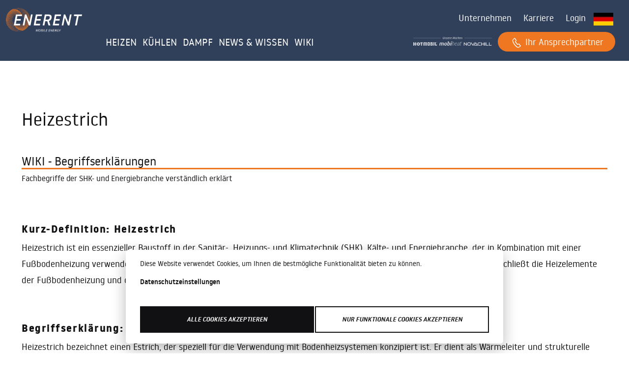

--- FILE ---
content_type: text/html; charset=UTF-8
request_url: https://www.enerent.de/de/wiki/Heizestrich
body_size: 15824
content:
<!doctype html>
<html lang="de">
    <head>
                        
                                                                                                                                                                            
        
        <meta charset="utf-8">
        <meta name="viewport" content="width=device-width, initial-scale=1, shrink-to-fit=no">
        <meta property="og:url" content="https://www.enerent.de/de/wiki/Heizestrich">
        <meta property="og:type" content="website">
        <meta property="og:site_name" content="ENERENT GmbH">
        
                <meta name="msvalidate.01" content="38E70DE83BB7BDB8F51C7D67F6E75008" /> 
        
                    <meta property="og:title" content="Heizestrich">
            <meta property="og:image:alt" content="Heizestrich" />
                
                    <meta property="og:description" content="Heizestrich ist ein essenzieller Baustoff in der Sanitär-, Heizungs- und Klimatechnik (SHK), Kälte- und Energiebranche, der in Kombination mit einer Fußbodenheizung verwendet wird, um Wärme gleichmäßig in einem Raum zu verteilen. Dieser speziell entwickelte Estrich umschließt die Heizelemente der Fußbodenheizung und optimiert durch seine thermische Leitfähigkeit die Wärmeabgabe und -verteilung im Gebäude.">
                            <meta property="og:image" content="https://www.enerent.de">
            <meta property="og:image:secure_url" content="https://www.enerent.de">
            <meta property="og:image:type" content="image/jpeg" />
                                <link rel="icon" type="image/x-icon" href="/static/images/enerent/favicon.ico">        
                                    <link rel="alternate" hreflang="de-DE" href="https://www.enerent.de/de/wiki/Heizestrich" />
                            <link rel="alternate" hreflang="x-default" href="https://www.enerent.de/de/wiki/Heizestrich" />
                            <link rel="alternate" hreflang="de-AT" href="https://www.enerent.at/de/wiki/Heizestrich" />
                            <link rel="alternate" hreflang="de-CH" href="https://www.enerent.ch/de/wiki/Heizestrich" />
                    
                    <link rel="canonical" href="https://www.enerent.de/de/wiki/Heizestrich" />
        
        <script type="application/ld+json" >
            
                            {"@context":"https://schema.org/","@type":"NewsArticle","mainEntityOfPage":{"@type":"WebPage","@id":"https://www.enerent.de/de/wiki/Heizestrich"},"headline":"Heizestrich","author":{"@type":"Organization","name":"enerent GmbH","url":"https://www.enerent.de"},"publisher":{"@type":"Organization","name":"enerent GmbH","logo":{"@type":"ImageObject","url":"https://www.enerent.de/Marketing-Enerent/Logo-Daten/ENERENT-Logo-weiß_rgb.svg"}},"datePublished":"06.02.2024"}
                    </script>

        
        
                            <title>Heizestrich</title>
            <meta name="description" content="Heizestrich ist ein essenzieller Baustoff in der Sanitär-, Heizungs- und Klimatechnik (SHK), Kälte- und Energiebranche, der in Kombination mit einer Fußbodenheizung verwendet wird, um Wärme gleichmäßig in einem Raum zu verteilen. Dieser speziell entwickelte Estrich umschließt die Heizelemente der Fußbodenheizung und optimiert durch seine thermische Leitfähigkeit die Wärmeabgabe und -verteilung im Gebäude." />

                    
                    <link href="/cache-buster-1766070641/static/css/enerent/global.css" media="screen" rel="stylesheet" type="text/css" />
        


        <!-- Google Tag Manager -->
        <script>(function(w,d,s,l,i){w[l]=w[l]||[];w[l].push({'gtm.start':
        new Date().getTime(),event:'gtm.js'});var f=d.getElementsByTagName(s)[0],
        j=d.createElement(s),dl=l!='dataLayer'?'&l='+l:'';j.async=true;j.src=
        'https://www.googletagmanager.com/gtm.js?id='+i+dl;f.parentNode.insertBefore(j,f);
        })(window,document,'script','dataLayer', 'GTM-TT33DHS');</script>
        <!-- End Google Tag Manager -->
                    
        
        <!-- optionally increase loading priority -->
        <link rel="preload" as="style" href="/static/css/fonts.css">
        
        <!-- async CSS -->
        <link rel="stylesheet" media="print" onload="this.onload=null;this.removeAttribute('media');" href="/static/css/fonts.css">

        <link href="https://vjs.zencdn.net/8.3.0/video-js.css" rel="stylesheet">
    </head>
    <body>
                        
                



<nav class="navbar navbar-expand-md mh-bg-blue header d-block   absolute-header"   style="background-color: #303f5a20 !important;"   " id="er-header">
    <script type="text/javascript">
        const header = document.getElementById('er-header');
        let originalBg = "";   // Store the original computed background
        let toggled = false;   // Toggle flag
        function toggleMenu() {
            // document.getElementById('cart-link').classList.toggle('hide');
            document.getElementById('logo-container').classList.toggle('hide');
            document.getElementById('er-header').classList.toggle('header-shadow');
            if (!originalBg) {
                // Get and store the original computed background color once
                originalBg = window.getComputedStyle(header).backgroundColor;
              }
          
              if (!toggled) {
                header.style.setProperty("background-color", "var(--mh-blue)", "important");
              } else {
                header.style.setProperty("background-color", originalBg, "important");
              }
          
              toggled = !toggled;
        }
    </script>
     
    <script type="text/javascript">
        window.onscroll = function() {myFunction()};

        var header = document.getElementById("er-header");
        var sticky = header.offsetTop;

        function myFunction() {
            if (window.pageYOffset > sticky) {
                header.classList.add("sticky");
            } else {
                header.classList.remove("sticky");
            }
        }

        function toggleMenu() {
            // document.getElementById('cart-link').classList.toggle('hide');
            document.getElementById('logo-container').classList.toggle('hide');
        }
                            window.addEventListener('scroll', function() {scrolltoTopFunction();});
                var header = document.getElementById("er-header");
        var sticky = header.offsetTop;

        function scrolltoTopFunction() {
            let mybutton = document.getElementById("scroll-top");
            if (document.body.scrollTop > 20 || document.documentElement.scrollTop > 20) {
                mybutton.style.display = "block";
            } else {
                mybutton.style.display = "none";
            }
        };
        function stickyHeader() {
            if (window.pageYOffset > sticky) {
                header.classList.add("sticky");
            } else {
                header.classList.remove("sticky");
            }
        }
        // When the user clicks on the button, scroll to the top of the document
        function topFunction() {
            document.body.scrollTop = 0;
            document.documentElement.scrollTop = 0;
        }
    </script>
    

    <div>
        <div class="container-fluid header-container py-2 row pe-1">
            <div class="header-block col-12 col-lg-10 col-md-12 offset-lg-1 mt-0 mb-1 row pe-0">
                <div class="col-12 text-center text-md-start col-md-2 p-0 row d-md-block" id="logo-container">
                    <div class="p-2 opacity-75 me-1 mb-2 d-md-none start-0 col-3">
                                                                                    <a href="/de/marken-der-enerent">
                                    <picture >
	<source srcset="/Marketing-Enerent/Logo-Daten/UnsereMarken_wei%C3%9F.svg 1x" type="image/svg+xml" />
	<img class="" id="logo-enerent-brands" src="/Marketing-Enerent/Logo-Daten/UnsereMarken_wei%C3%9F.svg" width="100" height="11" alt="Marken der ENERENT Logo weiss" loading="lazy" srcset="/Marketing-Enerent/Logo-Daten/UnsereMarken_wei%C3%9F.svg 1x" />
</picture>

                                </a>
                                                                                                </div>
                                            <a href="https://www.enerent.de/de" target="_self" class="py-2 mb-2 col-6 text-center align-self-end"><picture >
	<source srcset="/Marketing-Enerent/Logo-Daten/ENERENT-Logo-wei%C3%9F_rgb.svg 1x" type="image/svg+xml" />
	<img class="w-75" id="logo" src="/Marketing-Enerent/Logo-Daten/ENERENT-Logo-wei%C3%9F_rgb.svg" width="205" height="65" alt="Logo ENERENT weiss" loading="lazy" srcset="/Marketing-Enerent/Logo-Daten/ENERENT-Logo-wei%C3%9F_rgb.svg 1x" />
</picture>
</a>
                                                                                                </div>
                <div class="navbar-toggler-container d-md-none align-end p-0 col-2">
                    <button class="navbar-toggler w-auto m-auto float-end collapsed mh-text-large end-0 mt-2" type="button"
                        data-bs-toggle="collapse" data-bs-target="#navbarSupportedContent"
                        aria-controls="navbarSupportedContent" aria-expanded="false" aria-label="Toggle navigation"
                        onClick="toggleMenu()">
                        <span class="navbar-toggler-icon icon-menu mh-text-white float-end"></span>
                    </button>
                </div>

                <div class="collapse navbar-collapse col-md-10 col-12 container-fluid row pe-0" id="navbarSupportedContent">
                    <div class="row pe-1">
                        <div class="align-self-end pe-0">
                            <script type="text/javascript">
    function onChangeLanguage(curentLanguage, selectedLanguage) {
        console.log(window.location.href.replace('/' + curentLanguage, '/' + selectedLanguage));
        window.location = window.location.href.replace('/' + curentLanguage, '/' + selectedLanguage);
    }
</script>
<ul
    class="navbar-header pull-right navbar-collapse collapse navbar-nav menu-icons justify-content-end navigation-icons">
    <li class="nav-item dropdown ">
        <div class="nav-link mh-text-regular px-3" href="#" id="navbarDropdown" role="button" data-bs-toggle="dropdown"
            aria-expanded="true">
            <span class="nav-item-text"><a href="#" target="_blank">Unternehmen</a></span>
        </div>
        <ul class="dropdown-menu border-0 mh-bg-darkblue mh-text-white  pt-1 pe-4"
            aria-labelledby="navbarDropdown">
                        <li class="py-2">
                <a class="dropdown-item mh-text-white  " href="#">
                    <a href="/de/unternehmen/ueber-uns" target="_self" class="dropdown-item mh-text-white">Über Uns</a>
                </a>
            </li>
                        <li class="py-2">
                <a class="dropdown-item mh-text-white  " href="#">
                    <a href="/de/Unternehmen/Kontakt" target="_self" class="dropdown-item mh-text-white">Kontakt</a>
                </a>
            </li>
                    </ul>
    </li>
    <li class="nav-item menu-icons-item px-3 d-none">
        <a class="search-toggle  ml-4 mh-text-regular" href="#" data-selector="#navbarCollapse">
            <span class="icon-search"></span> <span class="nav-item-text">Suche</span>
        </a>
    </li>
        <li class="nav-item pe-2">
        <div class="nav-link mh-text-regular px-2" href="#"  role="button">
        <span class="nav-item-text">
            <a href="/de/Unternehmen/Karriere" target="_self">Karriere</a>
        </span>
    </div>
    </li>
        <li class="nav-item pe-2">
        <div class="nav-link mh-text-regular px-2" href="#"  role="button">
        <span class="nav-item-text">
            <a href="/de/account/login" target="_self">Login</a>
        </span>
    </div>
    </li>
        <li class=" menu-icons-item ps-3 pull-left" style="display: contents;">
                                <div class="p-0 display-inline">
            <picture >
	<source srcset="/Marketing-Enerent/Sonstige/2913/image-thumb__2913__auto_55b1ca2a18eb940e2a1cd699f1b036ef/Flagge%20Deutschland.webp 1x, /Marketing-Enerent/Sonstige/2913/image-thumb__2913__auto_55b1ca2a18eb940e2a1cd699f1b036ef/Flagge%20Deutschland@2x.webp 2x" type="image/webp" />
	<source srcset="/Marketing-Enerent/Sonstige/2913/image-thumb__2913__auto_55b1ca2a18eb940e2a1cd699f1b036ef/Flagge%20Deutschland.png 1x, /Marketing-Enerent/Sonstige/2913/image-thumb__2913__auto_55b1ca2a18eb940e2a1cd699f1b036ef/Flagge%20Deutschland@2x.png 2x" type="image/png" />
	<img src="/Marketing-Enerent/Sonstige/2913/image-thumb__2913__auto_55b1ca2a18eb940e2a1cd699f1b036ef/Flagge%20Deutschland.png" width="40" height="26" alt="Flagge ENERENT Deutschland | © ENERENT GmbH" title="Deutschland Fahne | © ENERENT GmbH" loading="lazy" srcset="/Marketing-Enerent/Sonstige/2913/image-thumb__2913__auto_55b1ca2a18eb940e2a1cd699f1b036ef/Flagge%20Deutschland.png 1x, /Marketing-Enerent/Sonstige/2913/image-thumb__2913__auto_55b1ca2a18eb940e2a1cd699f1b036ef/Flagge%20Deutschland@2x.png 2x" />
</picture>

        </div>

                    </li>
</ul>
                        </div>
                    </div> 
                    <div class="container-fluid menu-links row pe-0 ps-md-3 px-0">
                                                <div class="navbar-collapse col align-self-start pe-0 ps-md-2" id="navbarCollapse">
                            <ul
                                class=" navbar-nav  me-auto w-100 mb-2 mb-lg-0 accordion pe-3">

                                <!-- MOBIHEAT -->

                                                                <li
                                    class="nav-item order  pb-md-0 red mh-text-white">


                                    
                                    <div class="nav-link mh-text-large pe-md-1 px-lg-1 px-xl-3 py-1" aria-current="page" role="button"
                                        data-bs-toggle="dropdown" aria-expanded="false" id="nav-link1">
                                        <a href="#" class="p-0
                                        text-uppercase mh-text-white">HEIZEN</a>
                                        <i
                                            class="icon-chevron-down lh-lg float-end mh-link-chevron chevron d-md-none"></i>
                                    </div>

                                    
                                    <ul class="dropdown-menu mobiheat-dropdown m-0 py-3 mh-text-white container-fluid border-0 rounded-0  
                                            accordion-collapse collapse  mh-bg-gradient-red px-2 ps-4 px-md-0"
                                        aria-labelledby="nav-link1" id="flush-collapseOne">

                                        <li class="accordion-body offset-lg-1 col-lg-10 px-0">
                                            <div class="row mh-text-white">
                                                <div class="col-md-4 col-12 p-0">
                                                    <div class="">
                                                                                                                                                                        <p class="headline mh-text-menue mb-0">

                                                                                                                    <a href="/de/mobile-heizung-mieten" target="_self" class="dropdown-item headline mh-text-darkblue mh-text-menue pb-1">Übersicht mobile Heizung<i
                                                            class='icon-chevron-right mh-text-large ms-4 text-decoration-none'></i></a>
                                                        </p>

                                                        <div class="d-md-block subheader">
                                                                                                                                                                                    <h5 class="mb-0">
                                                                <a href="/de/heizen/produkte/elektroheizmobile" target="_self" class="dropdown-item mh-text-darkblue">Elektroheizmobile</a>
                                                            </h5 class="mb-0">
                                                                                                                        <h5 class="mb-0">
                                                                <a href="/de/heizen/produkte/heizmobile" target="_self" class="dropdown-item mh-text-darkblue">Heizzentralen</a>
                                                            </h5 class="mb-0">
                                                                                                                        <h5 class="mb-0">
                                                                <a href="/de/heizen/produkte/heizcontainer" target="_self" class="dropdown-item mh-text-darkblue">Heizcontainer</a>
                                                            </h5 class="mb-0">
                                                                                                                        <h5 class="mb-0">
                                                                <a href="/de/heizen/produkte/waermepumpe" target="_self" class="dropdown-item mh-text-darkblue">Wärmepumpen</a>
                                                            </h5 class="mb-0">
                                                                                                                        <h5 class="mb-0">
                                                                <a href="/de/heizen/produkte/warmlufterzeuger" target="_self" class="dropdown-item mh-text-darkblue">Warmlufterzeuger</a>
                                                            </h5 class="mb-0">
                                                                                                                        <h5 class="mb-0">
                                                                <a href="/de/heizen/produkte/elektroheizkessel" target="_self" class="dropdown-item mh-text-darkblue">Elektro-Wandheizkessel</a>
                                                            </h5 class="mb-0">
                                                                                                                        <h5 class="mb-0">
                                                                <a href="/de/umweltfreundlich-heizen-kuehlen/oekologisch-waermepumpen-fluessiggas" target="_self" class="dropdown-item mh-text-darkblue">Ökologisches, Effizientes Heizen</a>
                                                            </h5 class="mb-0">
                                                                                                                    </div>
                                                                                                            </div>
                                                </div>
                                                <div class="col-md-4 col-12 p-0">
                                                    <div class="">
                                                                                                                                                                        <p class="headline mh-text-menue mb-0">

                                                                                                                    
                                                        </p>

                                                        <div class="d-md-block subheader">
                                                                                                                                                                                    <h5 class="mb-0">
                                                                <a href="/de/einsatzgebiete/estrichtrocknung-belegreifheizen" target="_self" class="dropdown-item mh-text-darkblue">Estrichtrocknung | Belegreifheizen</a>
                                                            </h5 class="mb-0">
                                                                                                                        <h5 class="mb-0">
                                                                <a href="/de/einsatzgebiete/notheizung-heizungsausfall" target="_self" class="dropdown-item mh-text-darkblue">Heizungsausfall | Notheizung</a>
                                                            </h5 class="mb-0">
                                                                                                                        <h5 class="mb-0">
                                                                <a href="/de/einsatzgebiete/bauheizung-bautrocknung" target="_self" class="dropdown-item mh-text-darkblue">Bauheizung | Bautrocknung</a>
                                                            </h5 class="mb-0">
                                                                                                                        <h5 class="mb-0">
                                                                <a href="/de/einsatzgebiete/prozesswaerme-prozessenergie-mieten" target="_self" class="dropdown-item mh-text-darkblue">Prozesswärme | Industrie</a>
                                                            </h5 class="mb-0">
                                                                                                                        <h5 class="mb-0">
                                                                <a href="/de/einsatzgebiete/warmwasserversorgung" target="_self" class="dropdown-item mh-text-darkblue">Warmwasserversorgung</a>
                                                            </h5 class="mb-0">
                                                                                                                        <h5 class="mb-0">
                                                                <a href="/de/einsatzgebiete/event-buero-lagerklimatisierung" target="_self" class="dropdown-item mh-text-darkblue">Event Klimatisierung</a>
                                                            </h5 class="mb-0">
                                                                                                                    </div>
                                                                                                            </div>
                                                </div>
                                                <div class="col-md-4 col-12 p-0">
                                                    <div class="">
                                                                                                                                                                        <p class="headline mh-text-menue mb-0">

                                                                                                                    <a href="/de/Branchen" target="_self" class="dropdown-item mh-text-darkblue
                                                        mh-text-menue pb-2">Branchen<i
                                                            class='icon-chevron-right mh-text-large ms-4'></i></a>
                                                        </p>

                                                        <div class="d-md-block subheader">
                                                                                                                                                                                </div>
                                                                                                                                                                        <p class="headline mh-text-menue mb-0">

                                                                                                                    <a href="/de/zubehoer-und-service" target="_self" class="dropdown-item mh-text-darkblue
                                                        mh-text-menue pb-2">Zubehör &amp; Service<i
                                                            class='icon-chevron-right mh-text-large ms-4'></i></a>
                                                        </p>

                                                        <div class="d-md-block subheader">
                                                                                                                                                                                </div>
                                                                                                                                                                        <p class="headline mh-text-menue mb-0">

                                                                                                                    <a href="/de/downloads" target="_self" class="dropdown-item mh-text-darkblue
                                                        mh-text-menue pb-2">Downloads<i
                                                            class='icon-chevron-right mh-text-large ms-4'></i></a>
                                                        </p>

                                                        <div class="d-md-block subheader">
                                                                                                                                                                                </div>
                                                                                                            </div>
                                                </div>
                                            </div>
                                        </li>
                                    </ul>
                                </li>

                                                                <li
                                    class="nav-item order  pb-md-0 blue mh-text-white">


                                    
                                    <div class="nav-link mh-text-large pe-md-1 px-lg-1 px-xl-3 py-1" aria-current="page" role="button"
                                        data-bs-toggle="dropdown" aria-expanded="false" id="nav-link2">
                                        <a href="#" class="p-0
                                        text-uppercase mh-text-white">KÜHLEN</a>
                                        <i
                                            class="icon-chevron-down lh-lg float-end mh-link-chevron chevron d-md-none"></i>
                                    </div>

                                    
                                    <ul class="dropdown-menu mobiheat-dropdown m-0 py-3 mh-text-white container-fluid border-0 rounded-0  
                                            accordion-collapse collapse  mh-bg-gradient-blue px-2 ps-4 px-md-0"
                                        aria-labelledby="nav-link2" id="flush-collapseOne">

                                        <li class="accordion-body offset-lg-1 col-lg-10 px-0">
                                            <div class="row mh-text-white">
                                                <div class="col-md-4 col-12 p-0">
                                                    <div class="">
                                                                                                                                                                        <p class="headline mh-text-menue mb-0">

                                                                                                                    <a href="/de/kaeltetechnik-mieten" target="_self" class="dropdown-item headline mh-text-darkblue mh-text-menue pb-1">Übersicht Kältetechnik<i
                                                            class='icon-chevron-right mh-text-large ms-4 text-decoration-none'></i></a>
                                                        </p>

                                                        <div class="d-md-block subheader">
                                                                                                                                                                                    <h5 class="mb-0">
                                                                <a href="/de/kaeltetechnik/produkte/kaltwassersaetze-bis-20-kw" target="_self" class="dropdown-item mh-text-darkblue">Split- | Klimageräte</a>
                                                            </h5 class="mb-0">
                                                                                                                        <h5 class="mb-0">
                                                                <a href="/de/kaeltetechnik/produkte/kaltwassersaetze-ab-20-kw" target="_self" class="dropdown-item mh-text-darkblue">Kaltwassersätze</a>
                                                            </h5 class="mb-0">
                                                                                                                        <h5 class="mb-0">
                                                                <a href="/de/kaeltetechnik/produkte/kuehlcontainer" target="_self" class="dropdown-item mh-text-darkblue">Kühlcontainer 10ft bis 40ft</a>
                                                            </h5 class="mb-0">
                                                                                                                        <h5 class="mb-0">
                                                                <a href="/de/umweltfreundlich-heizen-kuehlen/oekologisch-waermepumpen-fluessiggas" target="_self" class="dropdown-item mh-text-darkblue">Ökologisches, Effizientes Kühlen</a>
                                                            </h5 class="mb-0">
                                                                                                                    </div>
                                                                                                            </div>
                                                </div>
                                                <div class="col-md-4 col-12 p-0">
                                                    <div class="">
                                                                                                                                                                        <p class="headline mh-text-menue mb-0">

                                                                                                                    
                                                        </p>

                                                        <div class="d-md-block subheader">
                                                                                                                                                                                    <h5 class="mb-0">
                                                                <a href="/de/einsatzgebiete/notkuehlung-uebergangsversorgung-mit-mobiler-kaeltetechnik" target="_self" class="dropdown-item mh-text-darkblue">Notkühlung | Übergangsversorgung</a>
                                                            </h5 class="mb-0">
                                                                                                                        <h5 class="mb-0">
                                                                <a href="/de/einsatzgebiete/event-buero-lagerklimatisierung" target="_self" class="dropdown-item mh-text-darkblue">Klimatisierung | Büro- u. Lagerkühlung</a>
                                                            </h5 class="mb-0">
                                                                                                                        <h5 class="mb-0">
                                                                <a href="/de/einsatzgebiete/prozesskaelte-industriekaelte" target="_self" class="dropdown-item mh-text-darkblue">Prozesskälte | Industrie</a>
                                                            </h5 class="mb-0">
                                                                                                                        <h5 class="mb-0">
                                                                <a href="/de/einsatzgebiete/event-buero-lagerklimatisierung" target="_self" class="dropdown-item mh-text-darkblue">Eventklimatisierung</a>
                                                            </h5 class="mb-0">
                                                                                                                    </div>
                                                                                                            </div>
                                                </div>
                                                <div class="col-md-4 col-12 p-0">
                                                    <div class="">
                                                                                                                                                                        <p class="headline mh-text-menue mb-0">

                                                                                                                    <a href="/de/Branchen" target="_self" class="dropdown-item mh-text-darkblue
                                                        mh-text-menue pb-2">Branchen<i
                                                            class='icon-chevron-right mh-text-large ms-4'></i></a>
                                                        </p>

                                                        <div class="d-md-block subheader">
                                                                                                                                                                                </div>
                                                                                                                                                                        <p class="headline mh-text-menue mb-0">

                                                                                                                    <a href="/de/zubehoer-und-service" target="_self" class="dropdown-item mh-text-darkblue
                                                        mh-text-menue pb-2">Zubehör &amp; Service<i
                                                            class='icon-chevron-right mh-text-large ms-4'></i></a>
                                                        </p>

                                                        <div class="d-md-block subheader">
                                                                                                                                                                                </div>
                                                                                                                                                                        <p class="headline mh-text-menue mb-0">

                                                                                                                    <a href="/de/downloads" target="_self" class="dropdown-item mh-text-darkblue
                                                        mh-text-menue pb-2">Downloads<i
                                                            class='icon-chevron-right mh-text-large ms-4'></i></a>
                                                        </p>

                                                        <div class="d-md-block subheader">
                                                                                                                                                                                </div>
                                                                                                            </div>
                                                </div>
                                            </div>
                                        </li>
                                    </ul>
                                </li>

                                                                <li
                                    class="nav-item order  pb-md-0 red mh-text-white">


                                    
                                    <div class="nav-link mh-text-large pe-md-1 px-lg-1 px-xl-3 py-1" aria-current="page" role="button"
                                        data-bs-toggle="dropdown" aria-expanded="false" id="nav-link4">
                                        <a href="/de/mobile-dampferzeuger-mieten" target="_self" class="p-0
                                        text-uppercase mh-text-white">DAMPF</a>
                                        <i
                                            class="icon-chevron-down lh-lg float-end mh-link-chevron chevron d-md-none"></i>
                                    </div>

                                    
                                    <ul class="dropdown-menu mobiheat-dropdown m-0 py-3 mh-text-white container-fluid border-0 rounded-0  
                                            accordion-collapse collapse  mh-bg-gradient-red px-2 ps-4 px-md-0"
                                        aria-labelledby="nav-link4" id="flush-collapseOne">

                                        <li class="accordion-body offset-lg-1 col-lg-10 px-0">
                                            <div class="row mh-text-white">
                                                <div class="col-md-4 col-12 p-0">
                                                    <div class="">
                                                                                                                                                                        <p class="headline mh-text-menue mb-0">

                                                                                                                    <a href="/de/mobile-dampferzeuger-mieten" target="_self" class="dropdown-item headline mh-text-darkblue mh-text-menue pb-1">Produktübersicht Dampf<i
                                                            class='icon-chevron-right mh-text-large ms-4 text-decoration-none'></i></a>
                                                        </p>

                                                        <div class="d-md-block subheader">
                                                                                                                                                                                    <h5 class="mb-0">
                                                                <a href="/de/sofortangebot/dampf" target="_self" class="dropdown-item mh-text-darkblue">Mobile Dampferzeuger</a>
                                                            </h5 class="mb-0">
                                                                                                                    </div>
                                                                                                            </div>
                                                </div>
                                                <div class="col-md-4 col-12 p-0">
                                                    <div class="">
                                                                                                                                                                        <p class="headline mh-text-menue mb-0">

                                                                                                                    
                                                        </p>

                                                        <div class="d-md-block subheader">
                                                                                                                                                                                    <h5 class="mb-0">
                                                                <a href="/de/Einsatzgebiete/Thermische Desinfektion mit Dampf" target="_self" class="dropdown-item mh-text-darkblue">Thermische Desinfektion | Prozess- &amp; Fernwärme</a>
                                                            </h5 class="mb-0">
                                                                                                                        <h5 class="mb-0">
                                                                <a href="/de/einsatzgebiete/warmwasserversorgung" target="_self" class="dropdown-item mh-text-darkblue">Warmwasserversorgung</a>
                                                            </h5 class="mb-0">
                                                                                                                    </div>
                                                                                                            </div>
                                                </div>
                                                <div class="col-md-4 col-12 p-0">
                                                    <div class="">
                                                                                                                                                                        <p class="headline mh-text-menue mb-0">

                                                                                                                    <a href="/de/Branchen" target="_self" class="dropdown-item mh-text-darkblue
                                                        mh-text-menue pb-2">Branchen<i
                                                            class='icon-chevron-right mh-text-large ms-4'></i></a>
                                                        </p>

                                                        <div class="d-md-block subheader">
                                                                                                                                                                                </div>
                                                                                                                                                                        <p class="headline mh-text-menue mb-0">

                                                                                                                    <a href="/de/zubehoer-und-service" target="_self" class="dropdown-item mh-text-darkblue
                                                        mh-text-menue pb-2">Zubehör &amp; Service<i
                                                            class='icon-chevron-right mh-text-large ms-4'></i></a>
                                                        </p>

                                                        <div class="d-md-block subheader">
                                                                                                                                                                                </div>
                                                                                                                                                                        <p class="headline mh-text-menue mb-0">

                                                                                                                    <a href="/de/downloads" target="_self" class="dropdown-item mh-text-darkblue
                                                        mh-text-menue pb-2">Downloads<i
                                                            class='icon-chevron-right mh-text-large ms-4'></i></a>
                                                        </p>

                                                        <div class="d-md-block subheader">
                                                                                                                                                                                </div>
                                                                                                            </div>
                                                </div>
                                            </div>
                                        </li>
                                    </ul>
                                </li>

                                                                <li
                                    class="nav-item order  pb-md-0 red mh-text-white">


                                    
                                    <div class="nav-link mh-text-large pe-md-1 px-lg-1 px-xl-3 py-1" aria-current="page" role="button"
                                        data-bs-toggle="dropdown" aria-expanded="false" id="nav-link6">
                                        <a href="/de/news" target="_self" class="p-0
                                        text-uppercase mh-text-white">NEWS &amp; Wissen</a>
                                        <i
                                            class="icon-chevron-down lh-lg float-end mh-link-chevron chevron d-md-none"></i>
                                    </div>

                                    
                                    <ul class="dropdown-menu mobiheat-dropdown m-0 py-3 mh-text-white container-fluid border-0 rounded-0  
                                            accordion-collapse collapse  mh-bg-gradient-red px-2 ps-4 px-md-0"
                                        aria-labelledby="nav-link6" id="flush-collapseOne">

                                        <li class="accordion-body offset-lg-1 col-lg-10 px-0">
                                            <div class="row mh-text-white">
                                                <div class="col-md-4 col-12 p-0">
                                                    <div class="">
                                                                                                                                                                        <p class="headline mh-text-menue mb-0">

                                                                                                                    
                                                        </p>

                                                        <div class="d-md-block subheader">
                                                                                                                                                                                    <h5 class="mb-0">
                                                                <a href="/de/wissen" target="_self" class="dropdown-item mh-text-darkblue">WISSEN | Artikel</a>
                                                            </h5 class="mb-0">
                                                                                                                        <h5 class="mb-0">
                                                                
                                                            </h5 class="mb-0">
                                                                                                                    </div>
                                                                                                            </div>
                                                </div>
                                                <div class="col-md-4 col-12 p-0">
                                                    <div class="">
                                                                                                                                                                        <p class="headline mh-text-menue mb-0">

                                                                                                                    
                                                        </p>

                                                        <div class="d-md-block subheader">
                                                                                                                                                                                    <h5 class="mb-0">
                                                                <a href="/de/news" target="_self" class="dropdown-item mh-text-darkblue">NEWS | Energiebranche</a>
                                                            </h5 class="mb-0">
                                                                                                                    </div>
                                                                                                            </div>
                                                </div>
                                                <div class="col-md-4 col-12 p-0">
                                                    <div class="">
                                                                                                            </div>
                                                </div>
                                            </div>
                                        </li>
                                    </ul>
                                </li>

                                                                <li
                                    class="nav-item order  pb-md-0 red mh-text-white">


                                    
                                    <div class="nav-link mh-text-large pe-md-1 px-lg-1 px-xl-3 py-1" aria-current="page" role="button"
                                        data-bs-toggle="dropdown" aria-expanded="false" id="nav-link7">
                                        <a href="#" class="p-0
                                        text-uppercase mh-text-white">WIKI</a>
                                        <i
                                            class="icon-chevron-down lh-lg float-end mh-link-chevron chevron d-md-none"></i>
                                    </div>

                                    
                                    <ul class="dropdown-menu mobiheat-dropdown m-0 py-3 mh-text-white container-fluid border-0 rounded-0  
                                            accordion-collapse collapse  mh-bg-gradient-red px-2 ps-4 px-md-0"
                                        aria-labelledby="nav-link7" id="flush-collapseOne">

                                        <li class="accordion-body offset-lg-1 col-lg-10 px-0">
                                            <div class="row mh-text-white">
                                                <div class="col-md-4 col-12 p-0">
                                                    <div class="">
                                                                                                                                                                        <p class="headline mh-text-menue mb-0">

                                                                                                                    
                                                        </p>

                                                        <div class="d-md-block subheader">
                                                                                                                                                                                    <h5 class="mb-0">
                                                                <a href="/de/wiki" target="_self" class="dropdown-item mh-text-darkblue">WIKI  | Fachbegriffe verständlich erklärt</a>
                                                            </h5 class="mb-0">
                                                                                                                    </div>
                                                                                                            </div>
                                                </div>
                                                <div class="col-md-4 col-12 p-0">
                                                    <div class="">
                                                                                                            </div>
                                                </div>
                                                <div class="col-md-4 col-12 p-0">
                                                    <div class="">
                                                                                                            </div>
                                                </div>
                                            </div>
                                        </li>
                                    </ul>
                                </li>

                                






                                
                                

                                
                                                                
                                                                
                                                                <li class="nav-item dropdown d-block d-md-none ">
                                    <a class="nav-link mh-text-large pe-md-1 px-lg-1 py-1" href="#" id="navbarDropdown"
                                        role="button" data-bs-toggle="dropdown" aria-expanded="true">
                                        Unternehmen
                                        <i
                                            class="icon-chevron-down lh-lg float-end mh-link-chevron chevron d-md-none"></i>
                                    </a>

                                    <ul class="dropdown-menu border-0 mh-text-darkblue mh-bg-white mh-text-menue  ps-4 px-md-0" 
                                        aria-labelledby="navbarDropdown">

                                                                                                                        <p class="headline mh-text-menue mb-0"><a class="dropdown-item"
                                                href="/de/unternehmen/ueber-uns">Über Uns</a>
                                        </p>
                                                                                                                                                                <p class="headline mh-text-menue mb-0"><a class="dropdown-item"
                                                href="/de/Unternehmen/Kontakt">Kontakt</a>
                                        </p>
                                                                                                                    </ul>
                                </li>
                                                                                                <li class="nav-item dropdown d-block d-md-none ">
                                    
                                    <a class="nav-link mh-text-large pe-md-1 px-lg-1 py-1" href="/de/Unternehmen/Karriere" 
                                        role="button">
                                        Karriere
                                    </a>
                                </li>
                                                                <li class="nav-item dropdown d-block d-md-none ">
                                    
                                    <a class="nav-link mh-text-large pe-md-1 px-lg-1 py-1" href="/de/account/login" 
                                        role="button">
                                        Login
                                    </a>
                                </li>
                                
                                <div id="icon-menu"></div>

                                <li class="nav-item row order-md-last order-first">
                                                                        <div class="nav-item d-block d-md-none col-12 col-md-auto pe-0">
                                        <div class="row">
                                            <!-- <div class="col-4 ">
                                                <button
                                                    class="search-toggle ml-4 secondary mh-bg-transparent mh-text-darkblue border-0 d-none"
                                                    href="#" data-selector="#navbarCollapse">
                                                    <span class="icon-search"></span>
                                                </button>
                                            </div>
                                            <div class="col-4">
                                                <a
                                                    class="ml-4 secondary mh-bg-transparent mh-text-darkblue text-end float-end border-0 mt-3 w-100 align-bottom h-100"
                                                    data-toggle="dropdown" href="#">                                                     <span class="icon-user ms-3"></span>
                                            </a>
                                            </div> -->
                                            <div class="col-12">
                                                <button
                                                    class="close-toggle secondary mh-bg-transparent mh-text-white text-decoration-none float-end border-0"
                                                    type="button" data-bs-toggle="collapse"
                                                    data-bs-target="#navbarSupportedContent"
                                                    aria-controls="navbarSupportedContent" aria-expanded="false"
                                                    aria-label="Toggle navigation" onClick="toggleMenu()">
                                                    <span class="icon-close"></span>
                                                </button>
                                            </div>
                                        </div>
                                    </div>
                                </li>
                            </ul>
                            <div id='logo-enerent-brands' class="p-2 opacity-75 me-1 mb-2 d-none d-md-block">
                                                                                                <a href="/de/marken-der-enerent" target="_self"><picture >
	<source srcset="/Marketing-Enerent/Logo-Daten/UnsereMarken_wei%C3%9F.svg 1x" type="image/svg+xml" />
	<img class="" id="logo-enerent-brands" src="/Marketing-Enerent/Logo-Daten/UnsereMarken_wei%C3%9F.svg" width="160" height="18" alt="Marken der ENERENT Logo weiss" loading="lazy" srcset="/Marketing-Enerent/Logo-Daten/UnsereMarken_wei%C3%9F.svg 1x" />
</picture>
</a>
                                                                                                                    </div>

                            
                             <div class="lh-1 w-aut float-end d-md-block d-none mh-text-white mh-bg-red px-4 py-2 rounded-pill">

                                <span class="mh-text-regular p-0 float-start m-0 w-auto text-nowrap  d-flex"><i class="icons fs-1 pe-2 float-start d-md-block d-none mh-text-white">‹</i> <a href="/de/Unternehmen/regionale-ansprechpartner" target="_self" class="mh-text-white">Ihr Ansprechpartner</a></span>
                            </div> 
                        </div>
                    </div>
                </div>
            </div>
        </div>
    </div>
</nav>
          
        
<div class="container-fluid py-5 editorial">
    <div class="row mx-lg-2 mx-md-1 pb-2">
    <div class="container-fluid py-5">

            <div class="row mx-lg-2 mx-md-1 pb-2">
                <div class="col-12 col-xl-8 col-lg-10 offset-xl-2 offset-lg-1 p-lg-0 mh-text-darkblue">
                    <h1>Heizestrich</h1>
                                        
                                            <div class="header-container pb-1 row mx-0 px-0 pt-4 mt-4">
                            <h4 class="p-0">WIKI - Begriffserklärungen</h4>
                        </div>
                        <p class="subheader pb-4">
                            Fachbegriffe der SHK- und Energiebranche verständlich erklärt
                        </p>
                                        </div>

            </div>
            <div class="row mx-lg-2 mx-md-1 pb-2">
                <div class="col-12 col-xl-8 col-lg-10 offset-xl-2 offset-lg-1 p-lg-0">
                                                                
                    <p><h2><span style="font-size:20px"><strong>Kurz-Definition:&nbsp;Heizestrich</strong></span></h2>

<p><span style="font-size:18px">Heizestrich ist ein essenzieller Baustoff in der Sanitär-, Heizungs- und Klimatechnik (SHK), Kälte- und Energiebranche, der in Kombination mit einer Fußbodenheizung verwendet wird, um Wärme gleichmäßig in einem Raum zu verteilen. Dieser speziell entwickelte Estrich umschließt die Heizelemente der Fußbodenheizung und optimiert durch seine thermische Leitfähigkeit die Wärmeabgabe und -verteilung im Gebäude.</span></p>

<h2><br />
<span style="font-size:20px"><strong>Begriffserklärung: Was versteht man unter&nbsp;Heizestrich?</strong></span></h2>

<p><span style="font-size:18px">Heizestrich bezeichnet einen Estrich, der speziell für die Verwendung mit Bodenheizsystemen konzipiert ist. Er dient als Wärmeleiter und strukturelle Basis, indem er Heizrohre oder -kabel einer Fußbodenheizung einbettet und so für eine effiziente und gleichmäßige Wärmeübertragung vom Heizsystem in den Raum sorgt. In der SHK-, Kälte- und Energiebranche wird Heizestrich sowohl in Neubauten als auch bei Sanierungen eingesetzt, um die Energieeffizienz zu steigern und ein angenehmes Raumklima zu schaffen.<br />
<br />
<strong>Estricharten im Wohnungsbau</strong>:<br />
<br />
<strong data-end="19" data-start="0">Anhydritestrich</strong> ist ein Estrich auf Calciumsulfatbasis, der sich durch seine gute Wärmeleitfähigkeit und geringe Schwindneigung auszeichnet – ideal für Fußbodenheizungen.<br data-end="177" data-is-only-node="" data-start="174" />
<strong data-end="195" data-start="177">Schnellestrich</strong> ist ein Estrich, dem spezielle Zusätze beigemischt werden, damit er besonders schnell erhärtet und belegereif wird – oft schon nach 24 Stunden.<br data-end="342" data-start="339" />
<strong data-end="359" data-start="342">Zementestrich</strong> ist ein robuster und feuchteunempfindlicher Estrich aus Zement, Sand und Wasser, der sich sowohl für Innen- als auch Außenbereiche eignet.</span></p>

<p><span style="font-size:18px">Folgende Richtwerte gelten für die Liegezeit:</span></p>

<ul>
	<li><span style="font-size:18px"><strong>Anhydritestrich </strong>(CA) und Calciumsulfatestrich (CE) 7 Tage</span></li>
	<li><span style="font-size:18px"><strong>Zementestrich&nbsp;</strong>(auch als Betonestrich bezeichnet) 21 Tage</span></li>
	<li><span style="font-size:18px"><strong>Schnellestrich </strong>(Zementestrich/Betonestrich) 3-4 Tage&nbsp;&nbsp;</span></li>
</ul>

<p><span style="font-size:18px">Alles über Estrichtrocknung erfährst Du in unserem Artikel:&nbsp;<a data-tabindex-counter="1" data-tabindex-value="none" href="/de/wissen/estrich-aufheizen-tipps-zum-estrich-trocknen" tabindex="-1" target="_self">Estrich aufheizen - Tipps zum Estrich trocknen</a></span></p>

<p><br />
&nbsp;</p>

<p><span style="font-size:18px"><strong>Anwendungsbeispiele von Heizestrich in der SHK-, Kälte- und Energiebranche</strong></span></p>

<ol>
	<li><span style="font-size:18px"><strong>Neubau von Wohn- und Gewerbeimmobilien</strong>: Integration von Heizestrich mit Fußbodenheizungssystemen für effiziente Wärme.</span></li>
	<li><span style="font-size:18px"><strong>Sanierung und Modernisierung</strong>: Nachrüstung bestehender Gebäude mit Fußbodenheizung und Heizestrich zur Verbesserung der Energieeffizienz.</span></li>
	<li><span style="font-size:18px"><strong>Öffentliche Einrichtungen und Bürogebäude</strong>: Einsatz von Heizestrich zur Schaffung eines gleichmäßig warmen Bodens und zur Senkung der Heizkosten.</span></li>
	<li><span style="font-size:18px"><strong>Industriehallen und Lagergebäude</strong>: Anwendung in großflächigen Räumen zur effektiven Wärmeverteilung und Komfortsteigerung.</span></li>
</ol>

<p><span style="font-size:18px"><strong>Vorteile von Heizestrich in der SHK-, Kälte- und Energiebranche</strong> Die Nutzung von Heizestrich bietet in der SHK-, Kälte- und Energiebranche zahlreiche Vorteile:</span></p>

<ol>
	<li><span style="font-size:18px"><strong>Optimale Wärmeverteilung</strong>: Sorgt für eine gleichmäßige Wärmeabgabe und erhöht den Wohnkomfort.</span></li>
	<li><span style="font-size:18px"><strong>Energieeffizienz</strong>: Verbessert die Wärmeleitung und reduziert dadurch den Energiebedarf des Heizsystems.</span></li>
	<li><span style="font-size:18px"><strong>Langlebigkeit und Stabilität</strong>: Bietet eine robuste und dauerhafte Lösung für die Einbettung von Fußbodenheizungen.</span></li>
	<li><span style="font-size:18px"><strong>Flexibilität in der Anwendung</strong>: Kann in einer Vielzahl von Gebäudetypen und Projekten eingesetzt werden.</span></li>
</ol>

<p><span style="font-size:18px"><strong>Fazit</strong> Heizestrich ist ein Schlüsselelement in modernen Heizsystemen innerhalb der SHK-, Kälte- und Energiebranche, das eine effiziente und gleichmäßige Wärmeübertragung ermöglicht. Durch die Kombination von Energieeffizienz, Komfort und Langlebigkeit bietet er eine ideale Lösung für nachhaltiges Bauen und Sanieren, die den Anforderungen an moderne Wohn- und Arbeitsumgebungen gerecht wird.</span></p>

<p>&nbsp;</p>

<p>&nbsp;</p>
</p>
                </div>
            </div>
                        
            
    <div class="col-12 col-xl-8 col-lg-10 offset-xl-2 offset-lg-1 p-lg-0 row pt-4 mt-4 blog-suggestion">
        
                <div class="d-flex justify-content-center d-flex justify-content-md-end pb-4" >
            <div class="lh-1 w-aut float-center float-md-end  mh-text-white mh-bg-red px-4 py-2 rounded-pill">
                <span class="mh-text-regular p-0 float-start m-0 w-auto text-nowrap d-flex"><a class="mh-text-white" href="/de/wiki">Zurück zum Fachbegriffe - WIKI</a></span>
            </div>
        </div>
                
                <h6 class="overhead mh-text-darkgrey">
            <span class="mh-text-large">Folgende Artikel könnten Sie interessieren</span>
        </h6>
                                    <div class="card col-12 col-sm-6 col-md-4 pb-4">
                <div class="rounded-0 mh-fill card-header">
                    <a href="/de/wissen/industriekuehlung-prozesskaelte-ueberblick">
                                                <picture >
	<source srcset="/Marketing-Enerent/BLOG-Bilder/Wissen/7176/image-thumb__7176__web_default/Kaeltebanner_Coolstyle~-~media--9e528c9f--query.webp 1x, /Marketing-Enerent/BLOG-Bilder/Wissen/7176/image-thumb__7176__web_default/Kaeltebanner_Coolstyle~-~media--9e528c9f--query@2x.webp 2x" media="(max-width: 375px)" type="image/webp" />
	<source srcset="/Marketing-Enerent/BLOG-Bilder/Wissen/7176/image-thumb__7176__web_default/Kaeltebanner_Coolstyle~-~media--9e528c9f--query.jpg 1x, /Marketing-Enerent/BLOG-Bilder/Wissen/7176/image-thumb__7176__web_default/Kaeltebanner_Coolstyle~-~media--9e528c9f--query@2x.jpg 2x" media="(max-width: 375px)" type="image/jpeg" />
	<source srcset="/Marketing-Enerent/BLOG-Bilder/Wissen/7176/image-thumb__7176__web_default/Kaeltebanner_Coolstyle~-~media--480b6f82--query.webp 1x, /Marketing-Enerent/BLOG-Bilder/Wissen/7176/image-thumb__7176__web_default/Kaeltebanner_Coolstyle~-~media--480b6f82--query@2x.webp 2x" media="(max-width: 575px)" type="image/webp" />
	<source srcset="/Marketing-Enerent/BLOG-Bilder/Wissen/7176/image-thumb__7176__web_default/Kaeltebanner_Coolstyle~-~media--480b6f82--query.jpg 1x, /Marketing-Enerent/BLOG-Bilder/Wissen/7176/image-thumb__7176__web_default/Kaeltebanner_Coolstyle~-~media--480b6f82--query@2x.jpg 2x" media="(max-width: 575px)" type="image/jpeg" />
	<source srcset="/Marketing-Enerent/BLOG-Bilder/Wissen/7176/image-thumb__7176__web_default/Kaeltebanner_Coolstyle~-~media--0f9b86cf--query.webp 1x, /Marketing-Enerent/BLOG-Bilder/Wissen/7176/image-thumb__7176__web_default/Kaeltebanner_Coolstyle~-~media--0f9b86cf--query@2x.webp 2x" media="(max-width: 991px)" type="image/webp" />
	<source srcset="/Marketing-Enerent/BLOG-Bilder/Wissen/7176/image-thumb__7176__web_default/Kaeltebanner_Coolstyle~-~media--0f9b86cf--query.jpg 1x, /Marketing-Enerent/BLOG-Bilder/Wissen/7176/image-thumb__7176__web_default/Kaeltebanner_Coolstyle~-~media--0f9b86cf--query@2x.jpg 2x" media="(max-width: 991px)" type="image/jpeg" />
	<source srcset="/Marketing-Enerent/BLOG-Bilder/Wissen/7176/image-thumb__7176__web_default/Kaeltebanner_Coolstyle~-~media--257a1785--query.webp 1x, /Marketing-Enerent/BLOG-Bilder/Wissen/7176/image-thumb__7176__web_default/Kaeltebanner_Coolstyle~-~media--257a1785--query@2x.webp 2x" media="(max-width: 1439px)" type="image/webp" />
	<source srcset="/Marketing-Enerent/BLOG-Bilder/Wissen/7176/image-thumb__7176__web_default/Kaeltebanner_Coolstyle~-~media--257a1785--query.jpg 1x, /Marketing-Enerent/BLOG-Bilder/Wissen/7176/image-thumb__7176__web_default/Kaeltebanner_Coolstyle~-~media--257a1785--query@2x.jpg 2x" media="(max-width: 1439px)" type="image/jpeg" />
	<source srcset="/Marketing-Enerent/BLOG-Bilder/Wissen/7176/image-thumb__7176__web_default/Kaeltebanner_Coolstyle~-~media--e324573b--query.webp 1x, /Marketing-Enerent/BLOG-Bilder/Wissen/7176/image-thumb__7176__web_default/Kaeltebanner_Coolstyle~-~media--e324573b--query@2x.webp 2x" media="(max-width: 1919px)" type="image/webp" />
	<source srcset="/Marketing-Enerent/BLOG-Bilder/Wissen/7176/image-thumb__7176__web_default/Kaeltebanner_Coolstyle~-~media--e324573b--query.jpg 1x, /Marketing-Enerent/BLOG-Bilder/Wissen/7176/image-thumb__7176__web_default/Kaeltebanner_Coolstyle~-~media--e324573b--query@2x.jpg 2x" media="(max-width: 1919px)" type="image/jpeg" />
	<source srcset="/Marketing-Enerent/BLOG-Bilder/Wissen/7176/image-thumb__7176__web_default/Kaeltebanner_Coolstyle.webp 1x, /Marketing-Enerent/BLOG-Bilder/Wissen/7176/image-thumb__7176__web_default/Kaeltebanner_Coolstyle@2x.webp 2x" type="image/webp" />
	<source srcset="/Marketing-Enerent/BLOG-Bilder/Wissen/7176/image-thumb__7176__web_default/Kaeltebanner_Coolstyle.jpg 1x, /Marketing-Enerent/BLOG-Bilder/Wissen/7176/image-thumb__7176__web_default/Kaeltebanner_Coolstyle@2x.jpg 2x" type="image/jpeg" />
	<img class="card-img-top" src="/Marketing-Enerent/BLOG-Bilder/Wissen/7176/image-thumb__7176__web_default/Kaeltebanner_Coolstyle.jpg" width="1767" height="1005" alt="" loading="lazy" srcset="/Marketing-Enerent/BLOG-Bilder/Wissen/7176/image-thumb__7176__web_default/Kaeltebanner_Coolstyle.jpg 1x, /Marketing-Enerent/BLOG-Bilder/Wissen/7176/image-thumb__7176__web_default/Kaeltebanner_Coolstyle@2x.jpg 2x" />
</picture>

                                            </a>
                </div>
                <div class="card-body p-2 mh-bg-silver">
                    <p class="card-title pt-1"> 
                        <a href="/de/wissen/industriekuehlung-prozesskaelte-ueberblick" class="mh-text-darkblue"> Industriekühlung - Prozesskälte ein Überblick</a> 
                    </p>
                </div>
            </div>
                                                <div class="card col-12 col-sm-6 col-md-4 pb-4">
                <div class="rounded-0 mh-fill card-header">
                    <a href="/de/wissen/waermetauscher-einfach-erklaert-funktion-arten-vorteile">
                                                <picture >
	<source srcset="/Marketing-Enerent/BLOG-Bilder/Wissen/7116/image-thumb__7116__web_default/Waerrmetauscher%20einfach%20erkl%C3%A4rt%20-%20ENERENT%20Thumb%20%281%29~-~media--9e528c9f--query.webp 1x, /Marketing-Enerent/BLOG-Bilder/Wissen/7116/image-thumb__7116__web_default/Waerrmetauscher%20einfach%20erkl%C3%A4rt%20-%20ENERENT%20Thumb%20%281%29~-~media--9e528c9f--query@2x.webp 2x" media="(max-width: 375px)" type="image/webp" />
	<source srcset="/Marketing-Enerent/BLOG-Bilder/Wissen/7116/image-thumb__7116__web_default/Waerrmetauscher%20einfach%20erkl%C3%A4rt%20-%20ENERENT%20Thumb%20%281%29~-~media--9e528c9f--query.jpg 1x, /Marketing-Enerent/BLOG-Bilder/Wissen/7116/image-thumb__7116__web_default/Waerrmetauscher%20einfach%20erkl%C3%A4rt%20-%20ENERENT%20Thumb%20%281%29~-~media--9e528c9f--query@2x.jpg 2x" media="(max-width: 375px)" type="image/jpeg" />
	<source srcset="/Marketing-Enerent/BLOG-Bilder/Wissen/7116/image-thumb__7116__web_default/Waerrmetauscher%20einfach%20erkl%C3%A4rt%20-%20ENERENT%20Thumb%20%281%29~-~media--480b6f82--query.webp 1x, /Marketing-Enerent/BLOG-Bilder/Wissen/7116/image-thumb__7116__web_default/Waerrmetauscher%20einfach%20erkl%C3%A4rt%20-%20ENERENT%20Thumb%20%281%29~-~media--480b6f82--query@2x.webp 2x" media="(max-width: 575px)" type="image/webp" />
	<source srcset="/Marketing-Enerent/BLOG-Bilder/Wissen/7116/image-thumb__7116__web_default/Waerrmetauscher%20einfach%20erkl%C3%A4rt%20-%20ENERENT%20Thumb%20%281%29~-~media--480b6f82--query.jpg 1x, /Marketing-Enerent/BLOG-Bilder/Wissen/7116/image-thumb__7116__web_default/Waerrmetauscher%20einfach%20erkl%C3%A4rt%20-%20ENERENT%20Thumb%20%281%29~-~media--480b6f82--query@2x.jpg 2x" media="(max-width: 575px)" type="image/jpeg" />
	<source srcset="/Marketing-Enerent/BLOG-Bilder/Wissen/7116/image-thumb__7116__web_default/Waerrmetauscher%20einfach%20erkl%C3%A4rt%20-%20ENERENT%20Thumb%20%281%29~-~media--0f9b86cf--query.webp 1x, /Marketing-Enerent/BLOG-Bilder/Wissen/7116/image-thumb__7116__web_default/Waerrmetauscher%20einfach%20erkl%C3%A4rt%20-%20ENERENT%20Thumb%20%281%29~-~media--0f9b86cf--query@2x.webp 2x" media="(max-width: 991px)" type="image/webp" />
	<source srcset="/Marketing-Enerent/BLOG-Bilder/Wissen/7116/image-thumb__7116__web_default/Waerrmetauscher%20einfach%20erkl%C3%A4rt%20-%20ENERENT%20Thumb%20%281%29~-~media--0f9b86cf--query.jpg 1x, /Marketing-Enerent/BLOG-Bilder/Wissen/7116/image-thumb__7116__web_default/Waerrmetauscher%20einfach%20erkl%C3%A4rt%20-%20ENERENT%20Thumb%20%281%29~-~media--0f9b86cf--query@2x.jpg 2x" media="(max-width: 991px)" type="image/jpeg" />
	<source srcset="/Marketing-Enerent/BLOG-Bilder/Wissen/7116/image-thumb__7116__web_default/Waerrmetauscher%20einfach%20erkl%C3%A4rt%20-%20ENERENT%20Thumb%20%281%29~-~media--257a1785--query.webp 1x, /Marketing-Enerent/BLOG-Bilder/Wissen/7116/image-thumb__7116__web_default/Waerrmetauscher%20einfach%20erkl%C3%A4rt%20-%20ENERENT%20Thumb%20%281%29~-~media--257a1785--query@2x.webp 2x" media="(max-width: 1439px)" type="image/webp" />
	<source srcset="/Marketing-Enerent/BLOG-Bilder/Wissen/7116/image-thumb__7116__web_default/Waerrmetauscher%20einfach%20erkl%C3%A4rt%20-%20ENERENT%20Thumb%20%281%29~-~media--257a1785--query.jpg 1x, /Marketing-Enerent/BLOG-Bilder/Wissen/7116/image-thumb__7116__web_default/Waerrmetauscher%20einfach%20erkl%C3%A4rt%20-%20ENERENT%20Thumb%20%281%29~-~media--257a1785--query@2x.jpg 2x" media="(max-width: 1439px)" type="image/jpeg" />
	<source srcset="/Marketing-Enerent/BLOG-Bilder/Wissen/7116/image-thumb__7116__web_default/Waerrmetauscher%20einfach%20erkl%C3%A4rt%20-%20ENERENT%20Thumb%20%281%29~-~media--e324573b--query.webp 1x, /Marketing-Enerent/BLOG-Bilder/Wissen/7116/image-thumb__7116__web_default/Waerrmetauscher%20einfach%20erkl%C3%A4rt%20-%20ENERENT%20Thumb%20%281%29~-~media--e324573b--query@2x.webp 2x" media="(max-width: 1919px)" type="image/webp" />
	<source srcset="/Marketing-Enerent/BLOG-Bilder/Wissen/7116/image-thumb__7116__web_default/Waerrmetauscher%20einfach%20erkl%C3%A4rt%20-%20ENERENT%20Thumb%20%281%29~-~media--e324573b--query.jpg 1x, /Marketing-Enerent/BLOG-Bilder/Wissen/7116/image-thumb__7116__web_default/Waerrmetauscher%20einfach%20erkl%C3%A4rt%20-%20ENERENT%20Thumb%20%281%29~-~media--e324573b--query@2x.jpg 2x" media="(max-width: 1919px)" type="image/jpeg" />
	<source srcset="/Marketing-Enerent/BLOG-Bilder/Wissen/7116/image-thumb__7116__web_default/Waerrmetauscher%20einfach%20erkl%C3%A4rt%20-%20ENERENT%20Thumb%20%281%29.webp 1x, /Marketing-Enerent/BLOG-Bilder/Wissen/7116/image-thumb__7116__web_default/Waerrmetauscher%20einfach%20erkl%C3%A4rt%20-%20ENERENT%20Thumb%20%281%29@2x.webp 2x" type="image/webp" />
	<source srcset="/Marketing-Enerent/BLOG-Bilder/Wissen/7116/image-thumb__7116__web_default/Waerrmetauscher%20einfach%20erkl%C3%A4rt%20-%20ENERENT%20Thumb%20%281%29.jpg 1x, /Marketing-Enerent/BLOG-Bilder/Wissen/7116/image-thumb__7116__web_default/Waerrmetauscher%20einfach%20erkl%C3%A4rt%20-%20ENERENT%20Thumb%20%281%29@2x.jpg 2x" type="image/jpeg" />
	<img class="card-img-top" src="/Marketing-Enerent/BLOG-Bilder/Wissen/7116/image-thumb__7116__web_default/Waerrmetauscher%20einfach%20erkl%C3%A4rt%20-%20ENERENT%20Thumb%20%281%29.jpg" width="1144" height="860" alt="" loading="lazy" srcset="/Marketing-Enerent/BLOG-Bilder/Wissen/7116/image-thumb__7116__web_default/Waerrmetauscher%20einfach%20erkl%C3%A4rt%20-%20ENERENT%20Thumb%20%281%29.jpg 1x, /Marketing-Enerent/BLOG-Bilder/Wissen/7116/image-thumb__7116__web_default/Waerrmetauscher%20einfach%20erkl%C3%A4rt%20-%20ENERENT%20Thumb%20%281%29@2x.jpg 2x" />
</picture>

                                            </a>
                </div>
                <div class="card-body p-2 mh-bg-silver">
                    <p class="card-title pt-1"> 
                        <a href="/de/wissen/waermetauscher-einfach-erklaert-funktion-arten-vorteile" class="mh-text-darkblue"> Wärmetauscher einfach erklärt - Tipps, Funktion, Arten, Vorteile</a> 
                    </p>
                </div>
            </div>
                                                <div class="card col-12 col-sm-6 col-md-4 pb-4">
                <div class="rounded-0 mh-fill card-header">
                    <a href="/de/wissen/mietkaelte-was-ist-mietkaelte-einsatzgebiete">
                                                <picture >
	<source srcset="/Marketing/Banner-Teaserbilder/1418/image-thumb__1418__web_default/mobileK%C3%A4lte3_teaser~-~media--9e528c9f--query.webp 1x, /Marketing/Banner-Teaserbilder/1418/image-thumb__1418__web_default/mobileK%C3%A4lte3_teaser~-~media--9e528c9f--query@2x.webp 2x" media="(max-width: 375px)" type="image/webp" />
	<source srcset="/Marketing/Banner-Teaserbilder/1418/image-thumb__1418__web_default/mobileK%C3%A4lte3_teaser~-~media--9e528c9f--query.jpg 1x, /Marketing/Banner-Teaserbilder/1418/image-thumb__1418__web_default/mobileK%C3%A4lte3_teaser~-~media--9e528c9f--query@2x.jpg 2x" media="(max-width: 375px)" type="image/jpeg" />
	<source srcset="/Marketing/Banner-Teaserbilder/1418/image-thumb__1418__web_default/mobileK%C3%A4lte3_teaser~-~media--480b6f82--query.webp 1x, /Marketing/Banner-Teaserbilder/1418/image-thumb__1418__web_default/mobileK%C3%A4lte3_teaser~-~media--480b6f82--query@2x.webp 2x" media="(max-width: 575px)" type="image/webp" />
	<source srcset="/Marketing/Banner-Teaserbilder/1418/image-thumb__1418__web_default/mobileK%C3%A4lte3_teaser~-~media--480b6f82--query.jpg 1x, /Marketing/Banner-Teaserbilder/1418/image-thumb__1418__web_default/mobileK%C3%A4lte3_teaser~-~media--480b6f82--query@2x.jpg 2x" media="(max-width: 575px)" type="image/jpeg" />
	<source srcset="/Marketing/Banner-Teaserbilder/1418/image-thumb__1418__web_default/mobileK%C3%A4lte3_teaser~-~media--0f9b86cf--query.webp 1x, /Marketing/Banner-Teaserbilder/1418/image-thumb__1418__web_default/mobileK%C3%A4lte3_teaser~-~media--0f9b86cf--query@2x.webp 2x" media="(max-width: 991px)" type="image/webp" />
	<source srcset="/Marketing/Banner-Teaserbilder/1418/image-thumb__1418__web_default/mobileK%C3%A4lte3_teaser~-~media--0f9b86cf--query.jpg 1x, /Marketing/Banner-Teaserbilder/1418/image-thumb__1418__web_default/mobileK%C3%A4lte3_teaser~-~media--0f9b86cf--query@2x.jpg 2x" media="(max-width: 991px)" type="image/jpeg" />
	<source srcset="/Marketing/Banner-Teaserbilder/1418/image-thumb__1418__web_default/mobileK%C3%A4lte3_teaser~-~media--257a1785--query.webp 1x, /Marketing/Banner-Teaserbilder/1418/image-thumb__1418__web_default/mobileK%C3%A4lte3_teaser~-~media--257a1785--query@2x.webp 2x" media="(max-width: 1439px)" type="image/webp" />
	<source srcset="/Marketing/Banner-Teaserbilder/1418/image-thumb__1418__web_default/mobileK%C3%A4lte3_teaser~-~media--257a1785--query.jpg 1x, /Marketing/Banner-Teaserbilder/1418/image-thumb__1418__web_default/mobileK%C3%A4lte3_teaser~-~media--257a1785--query@2x.jpg 2x" media="(max-width: 1439px)" type="image/jpeg" />
	<source srcset="/Marketing/Banner-Teaserbilder/1418/image-thumb__1418__web_default/mobileK%C3%A4lte3_teaser~-~media--e324573b--query.webp 1x, /Marketing/Banner-Teaserbilder/1418/image-thumb__1418__web_default/mobileK%C3%A4lte3_teaser~-~media--e324573b--query@2x.webp 2x" media="(max-width: 1919px)" type="image/webp" />
	<source srcset="/Marketing/Banner-Teaserbilder/1418/image-thumb__1418__web_default/mobileK%C3%A4lte3_teaser~-~media--e324573b--query.jpg 1x, /Marketing/Banner-Teaserbilder/1418/image-thumb__1418__web_default/mobileK%C3%A4lte3_teaser~-~media--e324573b--query@2x.jpg 2x" media="(max-width: 1919px)" type="image/jpeg" />
	<source srcset="/Marketing/Banner-Teaserbilder/1418/image-thumb__1418__web_default/mobileK%C3%A4lte3_teaser.webp 1x, /Marketing/Banner-Teaserbilder/1418/image-thumb__1418__web_default/mobileK%C3%A4lte3_teaser@2x.webp 2x" type="image/webp" />
	<source srcset="/Marketing/Banner-Teaserbilder/1418/image-thumb__1418__web_default/mobileK%C3%A4lte3_teaser.jpg 1x, /Marketing/Banner-Teaserbilder/1418/image-thumb__1418__web_default/mobileK%C3%A4lte3_teaser@2x.jpg 2x" type="image/jpeg" />
	<img class="card-img-top" src="/Marketing/Banner-Teaserbilder/1418/image-thumb__1418__web_default/mobileK%C3%A4lte3_teaser.jpg" width="2560" height="1112" alt="© mobiheat GmbH" title="© mobiheat GmbH" loading="lazy" srcset="/Marketing/Banner-Teaserbilder/1418/image-thumb__1418__web_default/mobileK%C3%A4lte3_teaser.jpg 1x, /Marketing/Banner-Teaserbilder/1418/image-thumb__1418__web_default/mobileK%C3%A4lte3_teaser@2x.jpg 2x" />
</picture>

                                            </a>
                </div>
                <div class="card-body p-2 mh-bg-silver">
                    <p class="card-title pt-1"> 
                        <a href="/de/wissen/mietkaelte-was-ist-mietkaelte-einsatzgebiete" class="mh-text-darkblue"> Was ist Mietkälte? So funktioniert flexibles Kühlen mit Anlagen von ENERENT</a> 
                    </p>
                </div>
            </div>
                                                                                    <div class="text-end">
            <span ><a class="mh-text-blue" href="/de/wissen">Mehr Artikel >>></a></span>
        </div>
            
</div>
    
    
    </div>
        
    </div>

</div>


            
                   


<footer class="container-fluid mh-bg-blue footer py-4">
    <div class="row mx-lg-0 mx-md-1 pt-2 footer-container">
        <div class="col-12 col-lg-11 offset-lg-1 px-lg-2">
            <div class="row mb-3">
                <div class="col-12 col-md-2 col-lg-2 col-md-6">

                    
                                            <a href="/enerent/de" target="_self" class="text-decoration-none mh-text-white"><picture >
	<source srcset="/Marketing-Enerent/Logo-Daten/ENERENT-Logo-weiß_rgb.svg 1x" type="image/svg+xml" />
	<img class="w-75" id="logo" src="/Marketing-Enerent/Logo-Daten/ENERENT-Logo-weiß_rgb.svg" width="205" height="65" alt="Logo ENERENT weiss" loading="lazy" srcset="/Marketing-Enerent/Logo-Daten/ENERENT-Logo-weiß_rgb.svg 1x" />
</picture>
</a>                    
                    
                     
                </div>
            </div>
            <div class="row">
                <div class="col-12 col-lg-2 col-sm-6 footer-block">
                    <p class="company mh-text-white mh-text-regular mh-medium py-2">
                        ENERENT Deutschland GmbH</p>
                    <p class="address mh-text-white mh-text-regular">
                        <span>Winterbruckenweg 58</span><br><span>86316 Friedberg-Derching</span>
                    </p>
                    <p class="email mh-text-white mh-text-regular">
                        <a href="/de/Unternehmen/regionale-ansprechpartner" target="_self" class="mh-text-white">Mail: Ansprechpartner</a>
                    </p>
                    <p class="tel-label mh-text-white mh-text-regular mb-0 mt-2">
                        Telefon:</p>
                    <p class="tel mh-text-white mh-text-regular"><a href="/de/Unternehmen/regionale-ansprechpartner" target="_self" class="mh-text-white">JETZT ANRUFEN</a>
                    </p>
                                                        </div>


                <div class="col-12 col-lg-2 col-sm-6 footer-block">

                    <h5 class="footer-block-header service mh-text-orange  py-2">
                        Mieten / Kaufen</h5>

                    <div class="list">
                                                <p class="mh-text-white mh-text-regular"><a href="/de/mobile-heizung-mieten" target="_self">Mobile Heizungen</a>
                        </p>
                                                <p class="mh-text-white mh-text-regular"><a href="/de/kaeltetechnik-mieten" target="_self">Mobile Kältetechnik</a>
                        </p>
                                                <p class="mh-text-white mh-text-regular"><a href="/de/mobile-dampferzeuger-mieten" target="_self">Mobiler Dampf</a>
                        </p>
                                                <p class="mh-text-white mh-text-regular"><a href="/de/sofortangebot" target="_self">SOFORT - Angebot</a>
                        </p>
                                                <p class="mh-text-white mh-text-regular"><a href="https://shop.enerent.de/" target="_blank">Kleingeräte- &amp; Ersatzteil-Shop</a>
                        </p>
                                            </div>
                </div>

                <div class="col-12 col-lg-2 col-sm-6 footer-block">
                    <h5 class="footer-block-header service mh-text-orange py-2">
                        Service</h5>
                    <div class="list">
                                                <p class="mh-text-white mh-text-regular"><a href="/de/news" target="_self">News</a>
                        </p>
                                                <p class="mh-text-white mh-text-regular"><a href="/de/wissen" target="_self">Wissen</a>
                        </p>
                                                <p class="mh-text-white mh-text-regular"><a href="/de/wiki" target="_self">WIKI | Fachbegriffe</a>
                        </p>
                                                <p class="mh-text-white mh-text-regular"><a href="/de/Zubehör und Service" target="_self">Zubehör | Service</a>
                        </p>
                                                <p class="mh-text-white mh-text-regular"><a href="/de/unternehmen/presse-portal" target="_self">Presse-Portal</a>
                        </p>
                                                <p class="mh-text-white mh-text-regular"><a href="https://www.enerent.de/de/downloads" target="_blank">Downloads</a>
                        </p>
                                            </div>
                </div>

                <div class="col-12 col-lg-2 col-sm-6 footer-block">
                    <h5 class="footer-block-header contact mh-text-orange py-2">
                        Kontakt</h5>
                    <div class="list">
                                                <p class="mh-text-white mh-text-regular"><a href="/de/sofortangebot" target="_self">Angebot anfordern</a>
                        </p>
                                                <p class="mh-text-white mh-text-regular"><a href="mailto:info@enerent.de?subject=Experten-Rückruf&body=Name:%0Dggf. Firma:%0DRückrufnummer:%0DWunschzeit:%0D%0DThema:%0D%0DSonstige Hinweise:" >Expertenrückruf </a>
                        </p>
                                                <p class="mh-text-white mh-text-regular"><a href="/enerent/de/Unternehmen/Karriere" target="_self">Karriere</a>
                        </p>
                                                <p class="mh-text-white mh-text-regular"><a href="https://www.enerent.de/de/Unternehmen/regionale-ansprechpartner" target="_blank">Kontakt</a>
                        </p>
                                            </div>
                </div>

                <div class="col-12 col-lg-2 col-sm-6 footer-block">
                    <h5 class="footer-block-header social-media mh-text-orange py-2">
                        Social Media</h5>
                    <div class="list">
                                                <p class="mh-text-white mh-text-regular"><a href="https://www.instagram.com/enerent_gmbh/" target="_blank">Instagram</a>
                        </p>
                                                <p class="mh-text-white mh-text-regular"><a href="https://www.linkedin.com/company/86683669/" target="_blank">LinkedIn</a>
                        </p>
                                                <p class="mh-text-white mh-text-regular"><a href="https://www.facebook.com/enerentgmbh" target="_blank">Facebook</a>
                        </p>
                                                <p class="mh-text-white mh-text-regular"><a href="https://www.tiktok.com/@enerent_gmbh" target="_blank">TikTok</a>
                        </p>
                                                <p class="mh-text-white mh-text-regular"><a href="https://www.youtube.com/@ENERENT/featured" target="_blank">Youtube</a>
                        </p>
                                            </div>
                </div>

                <div class="offset-lg-2 col-6 col-lg-10 footer-block legal-block d-flex align-items-start flex-column pt-3">
                                            <h5 class="footer-block-header legal mh-text-orange d-lg-none py-2 ">
                            
                            Rechtliches 
                        </h5>
                        <div class="list row-lg mt-lg-auto">
                                                        <p class="mh-text-white mh-text-footer col-lg-auto col-12 pe-lg-2 float-lg-left"><a href="#" data-cc="c-settings">Cookie-Einstellungen</a></p>
                                                        <p class="mh-text-white mh-text-footer col-lg-auto col-12 pe-lg-2 float-lg-left"><a href="/de/rechtliches/datenschutzerklaerung" target="_self">Datenschutz</a></p>
                                                        <p class="mh-text-white mh-text-footer col-lg-auto col-12 pe-lg-2 float-lg-left"><a href="/de/rechtliches/agb" target="_self">AGB</a></p>
                                                        <p class="mh-text-white mh-text-footer col-lg-auto col-12 pe-lg-2 float-lg-left"><a href="/de/rechtliches/allgemeine-einkaufsbedingungen" >AEB</a></p>
                                                        <p class="mh-text-white mh-text-footer col-lg-auto col-12 pe-lg-2 float-lg-left"><a href="/de/Rechtliches/Impressum" target="_self">Impressum</a></p>
                                                        <p class="mh-text-white mh-text-footer col-lg-auto col-12 pe-lg-2 float-lg-left"><a href="https://www.mainova.de/de/ihre-mainova/ueber-uns/profil/corporate-governance#125380" target="_blank">Hinweisgeber-/Beschwerdeverfahren</a></p>
                                                        <p
                                class="mh-text-white mh-text-footer col-lg-0 col-lg-auto col-12 d-lg-inline d-none float-lg-left ps-4">
                                                                © ENERENT Deutschland GmbH 
                                                                                                            <a href="/de/marken-der-enerent" ><picture >
	<source srcset="/Marketing-Enerent/Logo-Daten/UnsereMarken_weiß.svg 1x" type="image/svg+xml" />
	<img class="logo-enerent-brands-footer-lg ps-2 opacity-75" id="logo-enerent-brands" src="/Marketing-Enerent/Logo-Daten/UnsereMarken_weiß.svg" width="160" height="18" alt="Marken der ENERENT Logo weiss" loading="lazy" srcset="/Marketing-Enerent/Logo-Daten/UnsereMarken_weiß.svg 1x" />
</picture>
</a>   
                                                                                                                                </p>
                        </div>
                </div>
            </div>
            <div class="my-4  d-lg-none">
                <p class="mh-text-white col-lg col-12 d-lg-none d-inline  mh-text-regular">
                    © ENERENT Deutschland GmbH 
                    <div class="logo-enerent-brands-footer px-4 pt-2 opacity-75">
                                                                                    <a href="/de/marken-der-enerent">
                                    <picture >
	<source srcset="/Marketing-Enerent/Logo-Daten/UnsereMarken_weiß.svg 1x" type="image/svg+xml" />
	<img class="" id="logo-enerent-brands" src="/Marketing-Enerent/Logo-Daten/UnsereMarken_weiß.svg" width="145" height="16" alt="Marken der ENERENT Logo weiss" loading="lazy" srcset="/Marketing-Enerent/Logo-Daten/UnsereMarken_weiß.svg 1x" />
</picture>
  
                                </a>
                                                                                                </div>
                </p>
            </div>
        </div>

    </div>
    </div>
</footer>

        <!-- Google Tag Manager (noscript) -->
        <noscript><iframe src=https://www.googletagmanager.com/ns.html?id=GTM-TT33DHS
        height="0" width="0" style="display:none;visibility:hidden"></iframe></noscript>
        <!-- End Google Tag Manager (noscript) -->

                    	        <script src="/static/bootstrap-5.1.3-dist/js/bootstrap.bundle.min.js"></script>
                        <link rel="preload" as="style" onload="this.onload=null;this.rel='stylesheet'" href="/static/cookieconsent-2.8.0/dist/cookieconsent.css" defer />
                        <script src="/static/cookieconsent-2.8.0/dist/cookieconsent.js"></script>
            
                

        <script>
            var cc = initCookieConsent();
            var logo = "ENERENT GmbH";

            // run plugin with config object
            cc.run({
                current_lang : 'de',
                autoclear_cookies : true,                   // default: false
                cookie_name: 'cc_cookie_demo1',             // default: 'cc_cookie'
                cookie_expiration : 365,                    // default: 182
                page_scripts: true,                         // default: false

                // auto_language: null,                     // default: null; could also be 'browser' or 'document'
                // autorun: true,                           // default: true
                // delay: 0,                                // default: 0
                // force_consent: false,
                // hide_from_bots: false,                   // default: false
                // remove_cookie_tables: false              // default: false
                // cookie_domain: location.hostname,        // default: current domain
                // cookie_path: "/",                        // default: root
                // cookie_same_site: "Lax",
                // use_rfc_cookie: false,                   // default: false
                // revision: 0,                             // default: 0

                gui_options: {
                    consent_modal: {
                        layout: 'box',                      // box,cloud,bar
                        position: 'bottom center',           // bottom,middle,top + left,right,center
                        transition: 'slide'                 // zoom,slide
                    },
                    settings_modal: {
                        layout: 'box',                      // box,bar
                        // position: 'left',                // right,left (available only if bar layout selected)
                        transition: 'slide'                 // zoom,slide
                    }
                },

                onFirstAction: function(){
                    // console.log('onFirstAction fired');
                },

                onAccept: function (cookie) {
                    // console.log('onAccept fired ...');
                },

                onChange: function (cookie, changed_preferences) {
                    // console.log('onChange fired ...');
                },

                languages: {
                    'de': {
                        consent_modal: {
                            
                            description: 'Diese Website verwendet Cookies, um Ihnen die bestmögliche Funktionalität bieten zu können. <button type="button" data-cc="c-settings" class="cc-link">Datenschutzeinstellungen</button>',
                            primary_btn: {
                                text: 'Alle Cookies akzeptieren',
                                role: 'accept_all'              // 'accept_selected' or 'accept_all'
                            },
                            secondary_btn: {
                                text: 'Nur funktionale Cookies akzeptieren',
                                role: 'accept_necessary'        // 'settings' or 'accept_necessary'
                            },
                        },
                        settings_modal: {
                            title: logo,
                            save_settings_btn: 'Einstellungen speichern',
                            accept_all_btn: 'Alle Cookies akzeptieren',
                            reject_all_btn: 'Nur funktionale Cookies akzeptieren',
                            close_btn_label: 'Schließen',
                            cookie_table_headers: [
                                {col1: 'Name'},
                                {col2: 'Domain'},
                                {col3: 'Ablauf'},
                                {col4: 'Beschreibung'}
                            ],
                            blocks: [
                                {
                                    description: 'Funktionalität und mehr Bedienkomfort! Wir verwenden Cookies, um die grundlegenden Funktionen der Website zu gewährleisten und Ihr Online-Erlebnis zu verbessern. Weitere Einzelheiten zu Cookies und personenbezogenen Daten, finden Sie in der <a href="/de/rechtliches/datenschutzerklaerung" class="cc-link">Datenschutzerklärung</a>.'
                                }, {
                                    title: 'Notwendige Cookies',
                                    description: 'Diese Cookies sind für das ordnungsgemäße Funktionieren der Website unerlässlich.',
                                    toggle: {
                                        value: 'necessary',
                                        enabled: true,
                                        readonly: true          // cookie categories with readonly=true are all treated as "necessary cookies"
                                    }
                                }, {
                                    title: 'Leistungs- und Analyse-Cookies',
                                    description: 'Diese Cookies ermöglichen es der Website, sich an die von Ihnen in der Vergangenheit getroffenen Auswahlen zu erinnern.',
                                    toggle: {
                                        value: 'analytics',     // there are no default categories => you specify them
                                        enabled: false,
                                        readonly: false
                                    },
                                    cookie_table: [
                                        {
                                            col1: '^_ga',
                                            col2: 'google.com',
                                            col3: '2 years',
                                            col4: 'description ...',
                                            is_regex: true
                                        },
                                        {
                                            col1: '_gid',
                                            col2: 'google.com',
                                            col3: '1 day',
                                            col4: 'description ...',
                                        }
                                    ]
                                }, {
                                    title: 'Cookies für Werbung und Zielgruppenansprache',
                                    description: 'Diese Cookies sammeln Informationen darüber, wie Sie die Website nutzen, welche Seiten Sie besucht und welche Links Sie angeklickt haben. Alle Daten sind anonymisiert und können nicht verwendet werden, um Sie zu identifizieren.',
                                    toggle: {
                                        value: 'targeting',
                                        enabled: false,
                                        readonly: false
                                    }
                                }
                            ]
                        }
                    },
                    
                    'en': {
                        consent_modal: {
                            
                            description: 'This website uses cookies to ensure you get the best experience on our website. <button type="button" data-cc="c-settings" class="cc-link">Privacy Settings</button>',
                            primary_btn: {
                                text: 'ACCEPT ALL COOKIES',
                                role: 'accept_all'              // 'accept_selected' or 'accept_all'
                            },
                            secondary_btn: {
                                text: 'ACCEPT ONLY FUNCTIONAL COOKIES',
                                role: 'accept_necessary'        // 'settings' or 'accept_necessary'
                            },
                        },
                        settings_modal: {
                            title: logo,
                            save_settings_btn: 'SAVE SETTINGS',
                            accept_all_btn: 'ACCEPT ALL COOKIES',
                            reject_all_btn: 'ACCEPT ONLY FUNCTIONAL COOKIES',
                            close_btn_label: 'Close',
                            cookie_table_headers: [
                                {col1: 'Name'},
                                {col2: 'Domain'},
                                {col3: 'Ablauf'},
                                {col4: 'Beschreibung'}
                            ],
                            blocks: [
                                {
                                    description: 'Functionality and greater ease of use! We use cookies to ensure the basic functions of the website and to improve your online experience. Further details on cookies and personal data can be found in the <a href="/de/rechtliches/datenschutzerklaerung" class="cc-link">privacy policy</a>.'
                                }, {
                                    title: 'Required cookies',
                                    description: 'These cookies are essential for the proper functioning of the website.',
                                    toggle: {
                                        value: 'necessary',
                                        enabled: true,
                                        readonly: true          // cookie categories with readonly=true are all treated as "necessary cookies"
                                    }
                                }, {
                                    title: 'Performance and analysis cookies',
                                    description: '"These cookies allow the website to remember the choices you have made in the past.',
                                    toggle: {
                                        value: 'analytics',     // there are no default categories => you specify them
                                        enabled: false,
                                        readonly: false
                                    },
                                    cookie_table: [
                                        {
                                            col1: '^_ga',
                                            col2: 'google.com',
                                            col3: '2 years',
                                            col4: 'description ...',
                                            is_regex: true
                                        },
                                        {
                                            col1: '_gid',
                                            col2: 'google.com',
                                            col3: '1 day',
                                            col4: 'description ...',
                                        }
                                    ]
                                }, {
                                    title: 'Cookies for advertising and targeting',
                                    description: 'These cookies collect information about how you use the website, which pages you have visited and which links you have clicked on. All data is anonymised and cannot be used to identify you.',
                                    toggle: {
                                        value: 'targeting',
                                        enabled: false,
                                        readonly: false
                                    }
                                }
                            ]
                        }
                    },
                    'fr': {
                        consent_modal: {
                            
                            description: 'Ce site utilise des cookies pour vous offrir la meilleure fonctionnalité possible. <button type="button" data-cc="c-settings" class="cc-link">Paramètres de confidentialité</button>',
                            primary_btn: {
                                text: 'Accepter tous les cookies',
                                role: 'accept_all'              // 'accept_selected' or 'accept_all'
                            },
                            secondary_btn: {
                                text: 'Accepter uniquement les cookies fonctionnels',
                                role: 'accept_necessary'        // 'settings' or 'accept_necessary'
                            },
                        },
                        settings_modal: {
                            title: logo,
                            save_settings_btn: 'Sauvegarder les paramètres',
                            accept_all_btn: 'Accepter tous les cookies',
                            reject_all_btn: 'Accepter uniquement les cookies fonctionnels',
                            close_btn_label: 'Fermer',
                            cookie_table_headers: [
                                {col1: 'Nom'},
                                {col2: 'Domaine'},
                                {col3: 'Expiration'},
                                {col4: 'Description'}
                            ],
                            blocks: [
                                {
                                    description: "Fonctionnalité et plus de confort d'utilisation! Nous utilisons des cookies pour garantir les fonctions de base du site et améliorer votre expérience en ligne. Pour plus de détails sur les cookies et les données personnelles, veuillez consulter la <a href='/de/rechtliches/datenschutzerklaerung' class='cc-link'>déclaration de confidentialité</a>."
                                }, {
                                    title: 'Cookies nécessaires',
                                    description: 'Ces cookies sont essentiels au bon fonctionnement du site.',
                                    toggle: {
                                        value: 'necessary',
                                        enabled: true,
                                        readonly: true          // cookie categories with readonly=true are all treated as "necessary cookies"
                                    }
                                }, {
                                    title: "Cookies de performance et d'analyse",
                                    description: 'Ces cookies permettent au site de se souvenir des choix que vous avez faits dans le passé.',
                                    toggle: {
                                        value: 'analytics',     // there are no default categories => you specify them
                                        enabled: false,
                                        readonly: false
                                    },
                                    cookie_table: [
                                        {
                                            col1: '^_ga',
                                            col2: 'google.com',
                                            col3: '2 years',
                                            col4: 'description ...',
                                            is_regex: true
                                        },
                                        {
                                            col1: '_gid',
                                            col2: 'google.com',
                                            col3: '1 day',
                                            col4: 'description ...',
                                        }
                                    ]
                                }, {
                                    title: 'Cookies pour la publicité et le ciblage',
                                    description: 'Ces cookies collectent des informations sur la manière dont vous utilisez le site, les pages que vous avez visitées et les liens sur lesquels vous avez cliqué. Toutes les données sont anonymisées et ne peuvent pas être utilisées pour vous identifier.',
                                    toggle: {
                                        value: 'targeting',
                                        enabled: false,
                                        readonly: false
                                    }
                                }
                            ]
                        }
                    },
                    'hr': {
                        consent_modal: {
                            description: 'Ova web stranica koristi kolačiće kako bi vam omogućila najbolju moguću funkcionalnost. <button type="button" data-cc="c-settings" class="cc-link">Postavke privatnosti</button>',
                            primary_btn: {
                                text: 'Prihvati sve kolačiće',
                                role: 'accept_all'              // 'accept_selected' or 'accept_all'
                            },
                            secondary_btn: {
                                text: 'Prihvati samo funkcionalne kolačiće',
                                role: 'accept_necessary'        // 'settings' or 'accept_necessary'
                            },
                        },
                        settings_modal: {
                            title: logo,
                            save_settings_btn: 'Spremi postavke',
                            accept_all_btn: 'Prihvati sve kolačiće',
                            reject_all_btn: 'Prihvati samo funkcionalne kolačiće',
                            close_btn_label: 'Zatvori',
                            cookie_table_headers: [
                                {col1: 'Ime'},
                                {col2: 'Domena'},
                                {col3: 'Istječe'},
                                {col4: 'Opis'}
                            ],
                            blocks: [
                                {
                                    description: 'Funkcionalnost i više udobnosti! Koristimo kolačiće kako bismo osigurali osnovne funkcije web stranice i poboljšali vaše online iskustvo. Za više informacija o kolačićima i osobnim podacima, pogledajte <a href="/de/rechtliches/datenschutzerklaerung" class="cc-link">Izjavu o privatnosti</a>.'
                                }, {
                                    title: 'Neophodni kolačići',
                                    description: 'Ovi kolačići su ključni za ispravno funkcioniranje web stranice.',
                                    toggle: {
                                        value: 'necessary',
                                        enabled: true,
                                        readonly: true          // cookie categories with readonly=true are all treated as "necessary cookies"
                                    }
                                }, {
                                    title: 'Kolačići za performanse i analizu',
                                    description: 'Ovi kolačići omogućuju web stranici da se prisjeti izbora koje ste napravili u prošlosti.',
                                    toggle: {
                                        value: 'analytics',     // there are no default categories => you specify them
                                        enabled: false,
                                        readonly: false
                                    },
                                    cookie_table: [
                                        {
                                            col1: '^_ga',
                                            col2: 'google.com',
                                            col3: '2 godine',
                                            col4: 'opis ...',
                                            is_regex: true
                                        },
                                        {
                                            col1: '_gid',
                                            col2: 'google.com',
                                            col3: '1 dan',
                                            col4: 'opis ...',
                                        }
                                    ]
                                }, {
                                    title: 'Kolačići za oglašavanje i ciljanje publike',
                                    description: 'Ovi kolačići prikupljaju informacije o tome kako koristite web stranicu, koje ste stranice posjetili i na koje ste poveznice kliknuli. Svi podaci su anonimni i ne mogu se koristiti za vašu identifikaciju.',
                                    toggle: {
                                        value: 'targeting',
                                        enabled: false,
                                        readonly: false
                                    }
                                }
                            ]
                        }
                    }
                }
            });

        </script>
                    <script>
                document.querySelector('nav.navbar').classList.remove('absolute-header');
                document.querySelector('nav.navbar').style.backgroundColor = '';
            </script>
        
        <script>
  if ( window.history.replaceState ) {
  window.history.replaceState( null, null, window.location.href );
}
</script>

    
<div class="modal fade modal-form" id="requestOffer" tabindex="-1" aria-labelledby="requestOfferModal" aria-hidden="true">
    <div class="modal-dialog">
        <div class="modal-content">
            <div class="modal-header">
                <div class="container-fluid">
                    <div class="row">
                                                <div class="col-10 offset-1 text-center pb-4">
                                                            <picture >
	<source srcset="/Marketing-Enerent/Logo-Daten/ENERENT-Logo-wei%C3%9F_rgb.svg 1x" type="image/svg+xml" />
	<img class="mh-er-image ps-2" src="/Marketing-Enerent/Logo-Daten/ENERENT-Logo-wei%C3%9F_rgb.svg" width="160" height="51" alt="Logo ENERENT weiss" loading="lazy" srcset="/Marketing-Enerent/Logo-Daten/ENERENT-Logo-wei%C3%9F_rgb.svg 1x" />
</picture>
  
                                                    </div>
                                                <div class="col-1 pt-2">
                            <button type="button" class="btn-close" data-bs-dismiss="modal" aria-label="Close"></button>
                        </div>
                    </div>
                    <div class="row">
                        <div class="col-12">
                            <h5 class="modal-title" id="requestOfferModalTile">Anfrage mobile Energiezentrale </h5>
                        </div>
                    </div>
                    <div class="row">
                        <div class="col-12">
                            <p>Wir erstellen Ihnen Ihr kostenloses, unverbindliches Angebot und beraten Sie gerne!</p>
                        </div>
                    </div>
                </div>
            </div>
            <div class="modal-body">
                
                
                <div class="container-fluid">
                    <form method="post">
                    <div class="row">
                        <div class="col-md">
                            <div class="mb-3"><label class="form-label required" for="offerType">Miete oder Kauf</label><select id="offerType" name="offerType" class="form-select"><option value="Miete">Miete</option><option value="Kauf">Kauf</option></select>        </div>
                        </div>
                        <div class="col-md-6" style="display: inline;">
                            <div class="mb-3"><label class="form-label" for="sourceOfSupply">Bezugsquelle</label><select id="sourceOfSupply" name="sourceOfSupply" class="form-select"><option value="Direktangebot">Direktangebot</option><option value="Großhandel">Großhandel</option></select>        </div>
                        </div>
                    </div>
                    <div class="row">
                        <div class="mb-3"><label class="form-label required" for="gender">Anrede</label><select id="gender" name="gender" class="form-select"><option value="Frau">Frau</option><option value="Herr">Herr</option></select>        </div>
                    </div>
                    <div class="row">
                        <div class="col-md-6">
                            <div class="mb-3"><label for="firstname" class="form-label required">Vorname</label><input type="text" id="firstname" name="firstname" required="required" class="form-control" />        </div>
                        </div>
                        <div class="col-md-6">
                            <div class="mb-3"><label for="lastname" class="form-label required">Nachname</label><input type="text" id="lastname" name="lastname" required="required" class="form-control" />        </div>
                        </div>
                    </div>
                    <div class="row">
                            <div class="mb-3"><label for="company" class="form-label">Firma</label><input type="text" id="company" name="company" placeholder="optional" class="form-control" />        </div>
                    </div>
                     <div class="row">
                        <div class="col-md-6">
                            <label for="information" class="form-label required">E-Mail</label>
                            <input type="email" id="information" name="information" required="required" class="form-control" />
                            
                            
                        </div>
                        <div class="col-md-6">
                            <div class="mb-3"><label for="phone" class="form-label required">Telefonnummer</label><input type="text" id="phone" name="phone" required="required" class="form-control" />        </div>
                        </div>
                    </div>
                    <div class="row">
                        <div class="col-md">
                            <div class="mb-3"><label for="location" class="form-label required">Einsatzort</label><input type="text" id="location" name="location" required="required" class="form-control" />        </div>
                        </div>
                        <div class="col-md-6" style="display: inline;">
                            <div class="mb-3"><label for="zip" class="form-label">PLZ</label><input type="text" id="zip" name="zip" class="form-control" />        </div>
                        </div>
                    </div>
                    <div class="row">
                            <div class="mb-3"><label for="article" class="form-label">Artikelbezeichnung</label><input type="text" id="article" name="article" placeholder="optional" class="form-control" />        </div>
                    </div>
                    <div class="row">
                            <div class="mb-3"><label for="message" class="form-label">Nachricht</label><textarea id="message" name="message" class="form-control"></textarea>        </div>
                    </div>
                    <div class="row email" style="position: absolute; z-index: -1 ;">
                        <div class="mb-3"><label for="email" class="form-label">Email</label><input type="email" id="email" name="email" class="form-control" />        </div>
                    </div>
                    <div class="row">
                        <div class="mb-3"><div class="form-check"><input type="checkbox" id="dataProtection" name="dataProtection" required="required" class="form-check-input" value="1" />
        <label class="form-check-label required" for="dataProtection">Die <a target="_blank" href="/de/rechtliches/datenschutzerklaerung"> Datenschutzerklärung </a> habe ich gelesen und akzeptiere sie</label></div>        </div>
                    </div>
                    <div class="row order-last  text-center">
                        
                        <div class="mb-3"><button type="submit" id="_submit" name="_submit" class="highlight mh-btn-teaser-width btn">Absenden</button></div>
                    </div>
                    <input type="hidden" id="_token" name="_token" value="5248a41c5b6556c7388de9.NVBgQw9LGTHIk79Y1L0kMTPc1mXZLAvRKR9o6DBPiHA.eyBYGWQsVGCp5tA2tYodRku0mwGcRn21QkBcxVUosTt8ZhlxP3N2S4T86g" /></form>
                    <div class="opacity-75" style="text-align: right">
                        * Pflichtfelder 
                    </div>
                </div>


                
            </div>
        </div>
    </div>
</div>

        <script>
  if ( window.history.replaceState ) {
  window.history.replaceState( null, null, window.location.href );
}
</script>


        <script>
  if ( window.history.replaceState ) {
  window.history.replaceState( null, null, window.location.href );
}
</script>


        <script>
  if ( window.history.replaceState ) {
  window.history.replaceState( null, null, window.location.href );
}
</script>


    

        
        <!-- Emma Scriptcall-->
                    <script src="https://bot.orimon.ai/deploy/index.js" tenantId="594885e5-94c9-4e05-b8d9-de0cc9a922ec"></script>
        
    <script>(function(){function c(){var b=a.contentDocument||a.contentWindow.document;if(b){var d=b.createElement('script');d.innerHTML="window.__CF$cv$params={r:'9c65e9c3df5da53e',t:'MTc2OTgyNzk0OA=='};var a=document.createElement('script');a.src='/cdn-cgi/challenge-platform/scripts/jsd/main.js';document.getElementsByTagName('head')[0].appendChild(a);";b.getElementsByTagName('head')[0].appendChild(d)}}if(document.body){var a=document.createElement('iframe');a.height=1;a.width=1;a.style.position='absolute';a.style.top=0;a.style.left=0;a.style.border='none';a.style.visibility='hidden';document.body.appendChild(a);if('loading'!==document.readyState)c();else if(window.addEventListener)document.addEventListener('DOMContentLoaded',c);else{var e=document.onreadystatechange||function(){};document.onreadystatechange=function(b){e(b);'loading'!==document.readyState&&(document.onreadystatechange=e,c())}}}})();</script><script defer src="https://static.cloudflareinsights.com/beacon.min.js/vcd15cbe7772f49c399c6a5babf22c1241717689176015" integrity="sha512-ZpsOmlRQV6y907TI0dKBHq9Md29nnaEIPlkf84rnaERnq6zvWvPUqr2ft8M1aS28oN72PdrCzSjY4U6VaAw1EQ==" data-cf-beacon='{"version":"2024.11.0","token":"cf8d7d0f451b4ca1b7567d38caf9d91a","r":1,"server_timing":{"name":{"cfCacheStatus":true,"cfEdge":true,"cfExtPri":true,"cfL4":true,"cfOrigin":true,"cfSpeedBrain":true},"location_startswith":null}}' crossorigin="anonymous"></script>
</body>
</html>

--- FILE ---
content_type: image/svg+xml
request_url: https://www.enerent.de/Marketing-Enerent/Logo-Daten/UnsereMarken_wei%C3%9F.svg
body_size: 3444
content:
<?xml version="1.0" encoding="UTF-8"?>
<svg id="Ebene_1" data-name="Ebene 1" xmlns="http://www.w3.org/2000/svg" viewBox="0 0 284.04 31.97">
  <defs>
    <style>
      .cls-1 {
        fill: #fff;
        stroke-width: 0px;
      }
    </style>
  </defs>
  <polyline class="cls-1" points="0 5.07 99.21 5.07 99.21 4.22 0 4.22"/>
  <polyline class="cls-1" points="184.83 5.07 284.04 5.07 284.04 4.22 184.83 4.22"/>
  <path class="cls-1" d="M173.26,7.92l.76-3.92c.18-.22.42-.42.72-.6.28-.17.56-.25.82-.25.32,0,.53.08.62.25.09.16.11.41.05.73l-.74,3.79h1.11l.78-4.07c.22-1.14-.19-1.71-1.23-1.71-.34,0-.71.09-1.09.27-.37.18-.68.4-.95.67l.07-.86h-.94l-1.11,5.69h1.11ZM168.53,3.45c.27-.25.59-.38.98-.38.42,0,.69.12.83.37.13.23.16.62.08,1.15h-2.45c.09-.49.28-.87.55-1.14ZM170.66,7.7l-.05-.92c-.59.17-1.15.25-1.69.25-.44,0-.74-.13-.91-.38-.18-.25-.24-.64-.18-1.17h3.54l.08-.39c.1-.42.14-.8.13-1.16-.02-.37-.09-.69-.2-.94-.11-.25-.32-.45-.61-.62-.29-.15-.66-.22-1.11-.22-.96,0-1.69.35-2.21,1.05-.52.71-.78,1.63-.78,2.75,0,.65.18,1.15.53,1.52.34.37.86.55,1.53.55s1.32-.1,1.93-.31ZM162,7.92l.75-3.89c.24-.24.52-.45.86-.62.34-.18.66-.27.93-.27.4,0,.6.15.6.44,0,.32-.3.65-.91.98l-1.2.67,1.28,2.69h1.16l-1.21-2.38.62-.33c.96-.51,1.44-1.16,1.44-1.94,0-.3-.11-.57-.33-.79-.23-.22-.55-.34-.98-.34-.7,0-1.38.31-2.06.92l.6-3.06h-1.11l-1.54,7.92h1.11ZM157.95,7.92l.72-3.69c.15-.24.39-.47.71-.69.31-.2.61-.31.89-.31.12,0,.27.01.44.04l.36-1.11c-.19-.02-.33-.03-.43-.03-.34,0-.67.11-.99.33-.35.22-.64.49-.86.78l.11-1.02h-.94l-1.11,5.69h1.11ZM152.22,5.95c0-.84.19-1.52.56-2.04.37-.51.85-.77,1.46-.77.28,0,.56.05.82.14l-.58,2.92c-.18.23-.39.42-.63.58-.26.16-.51.24-.74.24-.59,0-.89-.36-.89-1.07ZM154.34,7.15v.77s.93,0,.93,0l1.04-5.41c-.7-.25-1.36-.37-1.96-.37-.96,0-1.74.36-2.35,1.08-.62.71-.93,1.66-.93,2.84,0,.59.14,1.06.41,1.42.27.35.68.53,1.21.53.63,0,1.18-.29,1.65-.86ZM143.27,7.92l1.16-5.3h.05l.68,4.35h1.45l2.37-4.35h.05l-.9,5.3h1.12l1.19-7.39h-1.43l-2.96,5.39-.88-5.39h-1.36l-1.68,7.39h1.13ZM135.67,3.45c.27-.25.6-.38.98-.38.42,0,.69.12.83.37.13.23.16.62.08,1.15h-2.45c.09-.49.27-.87.55-1.14ZM137.79,7.7l-.05-.92c-.59.17-1.15.25-1.69.25-.44,0-.74-.13-.91-.38-.18-.25-.24-.64-.18-1.17h3.54l.08-.39c.1-.42.14-.8.13-1.16-.02-.37-.09-.69-.2-.94-.11-.25-.32-.45-.61-.62-.29-.15-.66-.22-1.11-.22-.96,0-1.69.35-2.21,1.05-.52.71-.78,1.63-.78,2.75,0,.65.18,1.15.53,1.52.34.37.86.55,1.53.55s1.32-.1,1.93-.31ZM130.67,7.92l.72-3.69c.15-.24.39-.47.71-.69.31-.2.61-.31.89-.31.12,0,.27.01.44.04l.36-1.11c-.19-.02-.33-.03-.43-.03-.34,0-.67.11-.99.33-.35.22-.64.49-.86.78l.11-1.02h-.94l-1.11,5.69h1.11ZM125.95,3.45c.27-.25.6-.38.98-.38.42,0,.69.12.83.37.13.23.16.62.08,1.15h-2.45c.09-.49.27-.87.55-1.14ZM128.08,7.7l-.05-.92c-.59.17-1.15.25-1.69.25-.44,0-.74-.13-.91-.38-.18-.25-.24-.64-.18-1.17h3.54l.08-.39c.1-.42.14-.8.13-1.16-.02-.37-.09-.69-.2-.94-.11-.25-.32-.45-.61-.62-.29-.15-.66-.22-1.11-.22-.96,0-1.69.35-2.21,1.05-.52.71-.78,1.63-.78,2.75,0,.65.18,1.15.53,1.52.34.37.86.55,1.53.55s1.32-.1,1.93-.31ZM123.24,3.37l.32-.95c-.53-.18-1.08-.27-1.66-.27-.77,0-1.36.17-1.75.5-.39.34-.59.79-.59,1.35,0,.61.34,1.04,1.02,1.27l.72.24c.42.16.63.38.63.64s-.1.47-.31.63c-.22.16-.5.24-.86.24-.61,0-1.2-.11-1.8-.32l-.33.97c.53.22,1.18.33,1.94.33.85,0,1.47-.18,1.88-.55.4-.37.6-.87.6-1.52s-.4-1.09-1.21-1.37l-.67-.23c-.14-.05-.26-.12-.36-.2-.08-.08-.13-.18-.13-.29,0-.22.09-.4.27-.54.18-.13.43-.2.76-.2.45,0,.95.09,1.5.27ZM114.12,7.92l.76-3.92c.18-.22.42-.42.72-.6.28-.17.56-.25.82-.25.32,0,.53.08.62.25.09.16.11.41.05.73l-.74,3.79h1.11l.78-4.07c.22-1.14-.19-1.71-1.23-1.71-.35,0-.71.09-1.09.27-.37.18-.68.4-.95.67l.07-.86h-.94l-1.11,5.69h1.11ZM111.81,5.55l.97-5.03h-1.16l-.95,4.93c-.19.99-.76,1.48-1.7,1.48s-1.31-.49-1.13-1.48l.96-4.93h-1.16l-.98,5.03c-.14.75-.01,1.35.38,1.79.39.44.97.67,1.74.67,1.7,0,2.71-.82,3.03-2.45Z"/>
  <g>
    <path class="cls-1" d="M175.27,18.55h.15c.17,0,.31-.06.31-.22,0-.11-.08-.22-.31-.22h-.15v.44ZM175.27,19.25h-.2v-1.27c.11-.02.21-.03.36-.03.19,0,.32.04.4.1.08.06.12.14.12.26,0,.17-.11.27-.25.31h0c.11.03.19.13.21.32.03.2.06.27.08.31h-.21s-.06-.16-.09-.32c-.03-.16-.11-.22-.27-.22h-.14v.55ZM175.48,17.62c-.5,0-.91.43-.91.96s.41.97.92.97c.51,0,.91-.43.91-.96s-.41-.97-.91-.97h0ZM175.49,17.45c.62,0,1.12.51,1.12,1.14s-.5,1.15-1.13,1.15-1.13-.5-1.13-1.15.51-1.14,1.13-1.14h0Z"/>
    <path class="cls-1" d="M139.63,17.62c0-.65-.57-1.23-1.36-1.23-1.05,0-1.84.77-1.84,1.59,0,.67.57,1.23,1.36,1.23,1.05,0,1.84-.77,1.84-1.59M138.98,20.91h-3.14l-2.11,10.84h3.14l2.11-10.84ZM133.13,24.67c0-2.27-1.25-3.92-3.6-3.92-.6,0-1.35.14-1.93.38l1.01-5.17h-3.12l-2.96,15.2c.92.54,2.31.8,3.88.8,5.35,0,6.72-4.64,6.72-7.3M130.05,24.65c0,1.07-.32,2.57-.76,3.54-.54,1.21-1.37,1.89-2.45,1.89-.36,0-.68-.06-.92-.16l1.37-7.1c.34-.14.8-.26,1.21-.26,1.11,0,1.57.82,1.57,2.09M121.81,24.89c0-2.45-1.31-4.2-3.96-4.2-4.44,0-6.05,4.16-6.05,7.08,0,2.43,1.31,4.2,3.96,4.2,4.52,0,6.05-4.36,6.05-7.08M118.77,24.53c0,1.01-.34,2.67-.76,3.68-.44,1.07-1.07,1.73-1.91,1.73-.9,0-1.25-.74-1.25-1.91,0-1.03.36-2.73.78-3.74.44-1.03,1.05-1.67,1.89-1.67.9,0,1.25.74,1.25,1.91M110.47,24.55c.06-.32.08-.64.08-.93,0-1.69-1.09-2.92-3.58-2.92-1.39,0-2.59.4-3.6,1.07-.64-.68-1.59-1.07-3.18-1.07s-2.98.28-4.32.8l-1.97,10.23h3.06l1.73-8.89c.44-.16.86-.22,1.37-.22.99,0,1.39.44,1.39,1.15,0,.18-.02.36-.04.48l-1.45,7.48h3.08l1.65-8.53c.4-.36.88-.58,1.45-.58.94,0,1.35.46,1.35,1.23,0,.22-.02.42-.06.64l-1.41,7.24h3.08l1.39-7.2Z"/>
    <path class="cls-1" d="M148.41,23.45c0-1.49-.95-2.64-3.02-2.64-.95,0-1.85.28-2.62.73l1.09-5.6h-1.09l-3.06,15.81h1.09l1.83-9.49c.79-.44,1.69-.73,2.56-.73,1.61,0,2.16.89,2.16,1.91,0,.3-.06.66-.1.89l-1.43,7.41h1.09l1.43-7.41c.04-.22.08-.56.08-.89M158.48,24.07c0-2.26-1.19-3.38-3.14-3.38-3.65,0-5.28,4.19-5.28,7.21,0,2.52,1.29,4.05,3.71,4.05,1.15,0,2.3-.28,3.1-.75l-.2-.77c-.75.4-1.73.68-2.72.68-1.97,0-2.9-1.23-2.9-3.2,0-.34.02-.68.08-1.07l7.17-1.07c.12-.66.18-1.19.18-1.71M157.48,23.87c0,.4-.04.85-.12,1.35l-6.1.91c.54-2.78,1.95-4.69,4.01-4.69,1.53,0,2.22.89,2.22,2.44M167.3,23.23c0-1.69-1.07-2.54-3-2.54-1.03,0-2.13.28-3.06.79l.16.73c.83-.42,1.85-.73,2.76-.73,1.39,0,2.14.54,2.14,1.73,0,.22-.02.48-.08.77l-.16.75c-2.34.24-4.27.75-5.5,1.77-.85.73-1.33,1.59-1.33,2.66,0,2.07,1.59,2.8,3.32,2.8,1.17,0,2.38-.3,3.28-.75l1.39-7.17c.06-.32.08-.6.08-.81M165.93,25.4l-1.05,5.4c-.6.28-1.39.46-2.13.46-1.29,0-2.48-.56-2.48-2.11,0-.91.42-1.69,1.11-2.26.99-.83,2.54-1.27,4.55-1.49M173.97,20.89h-2.01l.58-3-1.17.4-.5,2.6h-1.27l-.12.66h1.27l-1.45,7.47c-.06.3-.08.6-.08.91,0,1.09.75,1.89,1.91,1.89.28,0,.52-.04.74-.12l.16-.79c-.16.06-.38.1-.62.1-.66,0-1.11-.42-1.11-1.09,0-.3.02-.6.08-.91l1.45-7.47h2.01l.12-.66Z"/>
  </g>
  <path class="cls-1" d="M18.16,20.15c-3.24.09-5.95,2.37-6.13,5.6-.18,3.41,2.75,6.14,6.17,6.22,3.44.08,6.53-2.58,6.46-6.03-.07-3.4-3.11-5.89-6.51-5.79ZM18.21,28.43c-1.29,0-2.32-1.08-2.32-2.37s1.04-2.38,2.34-2.37,2.33,1.09,2.32,2.39c-.02,1.3-1.05,2.35-2.35,2.35Z"/>
  <polygon class="cls-1" points="6.46 24.31 3.85 24.31 3.85 20.15 0 20.15 0 31.97 3.85 31.97 3.85 27.54 6.46 27.54 6.46 31.97 10.29 31.97 10.29 20.15 6.46 20.15 6.46 24.31"/>
  <polygon class="cls-1" points="25.53 20.15 25.53 23.69 27.92 23.69 27.92 31.97 31.39 31.97 31.39 23.69 33.78 23.69 33.78 20.15 25.53 20.15"/>
  <path class="cls-1" d="M45.8,19.6c-2.32,0-2.9,1.99-2.9,1.99.02,0-.53-1.99-3.18-1.99-1.72,0-3.33.93-3.33,2.51v9.86h3.28c0-2.82-.02-6.72,0-9.14,0-.41.43-.63.84-.65.43-.02.78.23.91.65v9.14h2.92v-9.14c0-.43.46-.65.88-.65s.76.24.89.65v9.14h3.23v-9.79c-.14-1.53-1.05-2.58-3.54-2.58Z"/>
  <path class="cls-1" d="M56.68,19.6h-2.25c-1.54,0-3.06.41-3.06,2.51v7.75c0,2.1,3.06,2.1,3.06,2.1h2.25c.99,0,3.02-.31,3.28-2.03v-7.83c0-1.61-1.34-2.51-3.28-2.51ZM56.68,28.13c-.07,1-.6,1.18-.86,1.18h-.59s-.8,0-.8-1.23v-4.51c0-1.03.4-1.46.8-1.46h.59c.51,0,.86.53.86,1.46v4.56Z"/>
  <path class="cls-1" d="M69.03,25.44c.62-.22,1.13-.5,1.13-1.44v-2.32c0-1.05-.72-2.08-2.25-2.08h-5.96v12.37h5.84c1.36-.26,2.7-.91,2.7-2.3v-2.44c0-1.24-.86-1.53-1.46-1.79ZM67.33,28.74c0,.27-.11.57-.38.57h-1.75v-2.68h1.72c.23,0,.41.33.41.5v1.61ZM67.33,23.69c0,.27-.11.57-.38.57h-1.75v-1.8h1.72c.23,0,.41.33.41.5v.72Z"/>
  <path class="cls-1" d="M85.99,28.07h-2.85c.13.64-.19,1.29-1.05,1.29-.91,0-1.05-.64-1.05-1.29v-8.47h-3.25v9.91c0,1.63,1.66,2.46,3.25,2.46h2.11c1.45-.1,2.5-.99,2.85-2.39.14-.57.14-.94,0-1.51Z"/>
  <rect class="cls-1" x="72.5" y="19.6" width="3.25" height="12.37"/>
  <path class="cls-1" d="M84.32,21.12h.23l.47.75h.29l-.48-.75c.27,0,.44-.2.44-.47,0-.32-.19-.48-.58-.48h-.65v1.7h.28v-.75ZM84.32,20.39h.33c.18,0,.35.06.35.25,0,.22-.14.26-.35.26h-.33v-.51Z"/>
  <path class="cls-1" d="M84.59,22.48c.8,0,1.45-.65,1.45-1.45s-.65-1.45-1.45-1.45-1.45.65-1.45,1.45.65,1.45,1.45,1.45ZM84.6,19.79c.67,0,1.17.54,1.17,1.24s-.5,1.24-1.17,1.24-1.18-.54-1.18-1.24.5-1.24,1.18-1.24Z"/>
  <g>
    <path class="cls-1" d="M191.46,28.07l-6.9-7.5c-.28-.32-.6-.47-.97-.47-.58,0-1.25.39-1.25,1.49v10.2h2.19v-7.86l6.91,7.5c.36.41.72.46.95.46.63,0,1.26-.46,1.26-1.49v-10.15h-2.2v7.83h0Z"/>
    <path class="cls-1" d="M201.53,29.71c-3.22,0-4.42-1-4.42-3.7s1.2-3.68,4.42-3.68,4.42,1,4.42,3.68-1.2,3.7-4.42,3.7h0ZM201.53,20.06c-4.54,0-6.75,1.94-6.75,5.94s2.21,5.96,6.75,5.96,6.75-1.95,6.75-5.96-2.21-5.94-6.75-5.94h0Z"/>
    <path class="cls-1" d="M220.19,20.24l-5.07,8.52-4.98-8.52h-2.81l6.41,10.84c.31.55.81.86,1.35.86s1.01-.29,1.35-.85l6.49-10.84h-2.73Z"/>
    <path class="cls-1" d="M225.67,20.1c-.54,0-1.03.31-1.35.85l-6.5,10.84h2.75l5.07-8.53,3.66,6.27h-6.11l-1.44,2.26h11.69l-6.41-10.84c-.31-.55-.81-.86-1.35-.86h0Z"/>
    <path class="cls-1" d="M234.5,25.99c0-2.39,1.82-3.47,3.52-3.47h5.19l1.55-2.28h-6.74c-3.44,0-5.85,2.33-5.85,5.67s2.51,5.88,5.85,5.88h5.19l1.55-2.26h-5.91c-2.73,0-4.35-1.32-4.35-3.54h0Z"/>
    <polygon class="cls-1" points="254.49 24.68 248.02 24.68 248.02 20.24 245.7 20.24 245.7 31.79 248.02 31.79 248.02 26.96 254.49 26.96 254.49 31.79 256.82 31.79 256.82 20.24 254.49 20.24 254.49 24.68 254.49 24.68"/>
    <polygon class="cls-1" points="258.33 31.79 260.65 31.79 260.65 20.24 258.33 20.24 258.33 31.79 258.33 31.79"/>
    <polygon class="cls-1" points="264.5 20.24 262.17 20.24 262.17 31.79 271.2 31.79 272.76 29.53 264.5 29.53 264.5 20.24 264.5 20.24"/>
    <polygon class="cls-1" points="275.7 29.53 275.7 20.24 273.37 20.24 273.37 31.79 282.4 31.79 283.96 29.53 275.7 29.53 275.7 29.53"/>
  </g>
</svg>